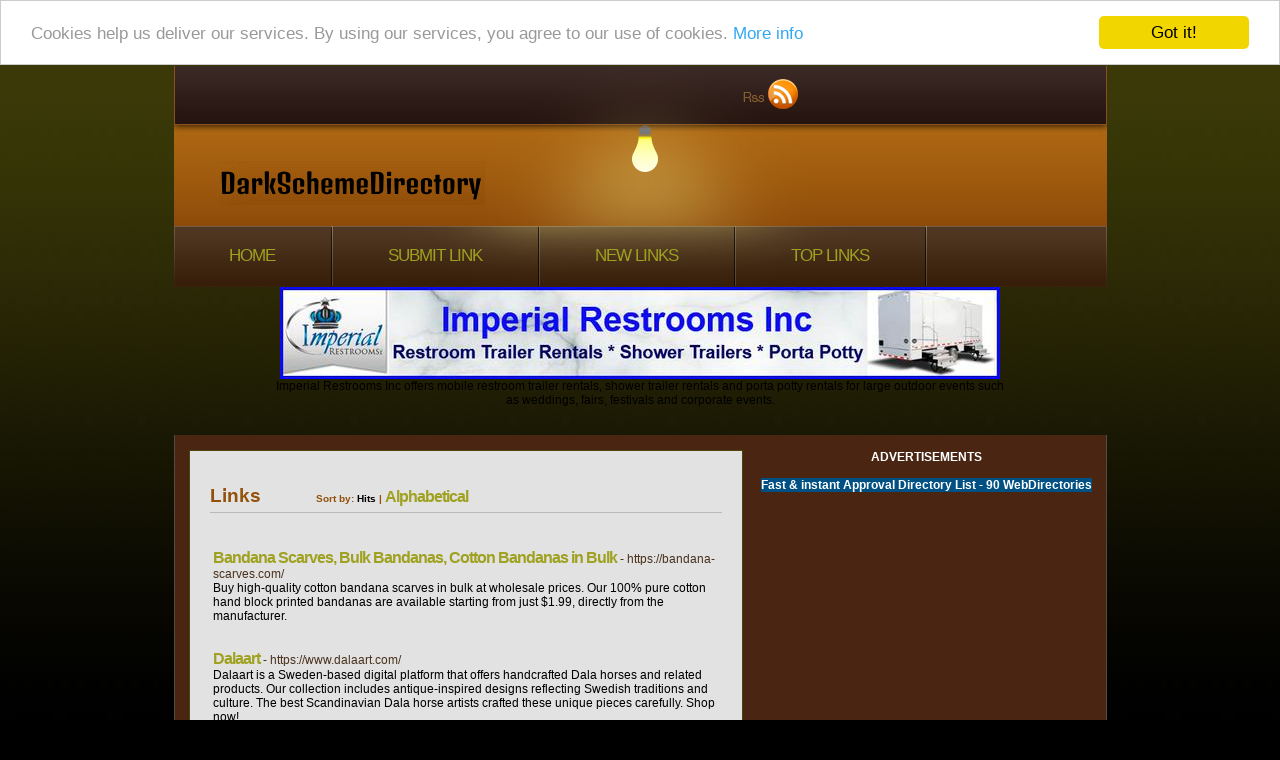

--- FILE ---
content_type: text/html; charset=utf-8
request_url: http://www.darkschemedirectory.com/Arts/Antiques/
body_size: 41709
content:
<!DOCTYPE html PUBLIC "-//W3C//DTD XHTML 1.0 Transitional//EN" "http://www.w3.org/TR/xhtml1/DTD/xhtml1-transitional.dtd">
<html xmlns="http://www.w3.org/1999/xhtml">
<head>
<script type="text/javascript" src="/templates/js/jquery.js"></script>
<script type="text/javascript" src="/templates/js/thickbox.js"></script>
<link rel="stylesheet" href="/templates/js/thickbox.css" type="text/css" media="screen" />
<title>Dark Scheme Directory.com - Arts &gt; Antiques </title>
<meta http-equiv="Content-Type" content="text/html; charset=UTF-8" />
<link rel="stylesheet" type="text/css" href="/templates/main.css"/>
<style type="text/css" media="all">@import "/templates/js/thickbox.css";</style>
<meta name="generator" content="Dark Scheme Directory.com Running on PHP Link Directory 2.2.0" />
<script src='https://www.google.com/recaptcha/api.js'></script>
<!-- Begin Cookie Consent plugin by Silktide - http://silktide.com/cookieconsent -->
<script type="text/javascript">
    window.cookieconsent_options = {"message":"Cookies help us deliver our services. By using our services, you agree to our use of cookies.","dismiss":"Got it!","learnMore":"More info","link":"http://www.google.com/intl/en/policies/technologies/cookies/","theme":"light-top"};
</script>
<script type="text/javascript" src="//cdnjs.cloudflare.com/ajax/libs/cookieconsent2/1.0.9/cookieconsent.min.js"></script>
<!-- End Cookie Consent plugin -->
</head>
<body>
<div align="center">
<div id="container">
<div id="container_in">
<div id="header">
<a href="http://www.darkschemedirectory.com/" title="Homepage"><img src="/templates/images/logo.gif" border="0" style="float: left; position: absolute; top: 95px; left: 40px;"></a>
<div id="rss">
<a href="/rss.php?c=22"><img src="/templates/images/rss.gif" /></a>
</div>
<div id="search">
<form action="/gosearch.php" method="get">
<input type="text" name="q" size="20" class="" id="searcbox" value="" /> 
<input type="submit" id="searchbutton" value="" class="" />
</form>
</div>
<div id="tagline">
</div>
<div id="buttons">
<ul id="navigation">
<li><a href="http://www.darkschemedirectory.com/" title="Homepage"><span>Home</span></a></li>
<li><a href="/submit.php?c=22" title="Submit"><span>Submit Link</span></a></li>         
<li><a href="/index.php?p=d" title="Browse latest submitted links"><span>New Links</span></a></li> 
<li><a href="/index.php?p=h" title="Browse most popular links"><span>Top Links</span></a></li>
</ul>                                           
</div>
</div>
<center>
<br /><!--Start Banner Code--><a href="http://www.portabletoiletsandshowers.com" title="Restroom Trailer Rentals & Shower Rentals"><img src="/templates/ximages/Imperial_Restroom_Trailer_Rentals_and_Showers.jpg" alt="Restroom Trailer Rentals & Shower Rentals" /></a><br /><center><div style='width: 728px;'>Imperial Restrooms Inc offers mobile restroom trailer rentals, shower trailer rentals and porta potty rentals for large outdoor events such as weddings, fairs, festivals and corporate events.</div></center><!--End Banner Code--><br />
</center><br />
<div id="content">
<div id="contentin">
<div id="right">
<center><font color=#FFFFFF><b>ADVERTISEMENTS</b></font></center><br />
<center><center>
﻿<span style="background-color: #005083; color: #fff; padding: 3 6px;"><a href="http://www.free-weblink.com/free-directory-list-1.php" title="Fast & instant Approval Directory List - 90 WebDirectories"><font color=#FFFFFF><b>Fast & instant Approval Directory List - 90 WebDirectories</b></font></a></span><br /><br />
</center></center>
</div>
<div id="left">
<div id="links"><h3>Links <span class="small" style="margin-left:50px;">Sort by: <span class="sort">Hits</span> | <a href="?s=A">Alphabetical</a></span></h3><table><tr><td><a id="id_347479" href="https://bandana-scarves.com/" title="Bandana Scarves, Bulk Bandanas, Cotton Bandanas in Bulk" target="_blank">Bandana Scarves, Bulk Bandanas, Cotton Bandanas in Bulk</a> <span class="url">- https://bandana-scarves.com/</span><p>Buy high-quality cotton bandana scarves in bulk at wholesale prices. Our 100% pure cotton hand block printed bandanas are available starting from just $1.99, directly from the manufacturer.</p></td></tr></table><table><tr><td><a id="id_268544" href="https://www.dalaart.com/" title="Dalaart" target="_blank">Dalaart</a> <span class="url">- https://www.dalaart.com/</span><p>Dalaart is a Sweden-based digital platform that offers handcrafted Dala horses and related products. Our collection includes antique-inspired designs reflecting Swedish traditions and culture. The best Scandinavian Dala horse artists crafted these unique pieces carefully. Shop now!</p></td></tr></table><table><tr><td><a id="id_354260" href="https://cryptohedgefundcompanies.pages.dev/" title="Crypto CO" target="_blank">Crypto CO</a> <span class="url">- https://cryptohedgefundcompanies.pages.dev/</span><p>Crypto CO</p></td></tr></table><table><tr><td><a id="id_239281" href="https://www.ammoandgunaccessories.com/" title="We sell ammo, pistols, rifles, shotguns, gun accessories, and a lot mo" target="_blank">We sell ammo, pistols, rifles, shotguns, gun accessories, and a lot mo</a> <span class="url">- https://www.ammoandgunaccessories.com/</span><p>We sell ammo, pistols, rifles, shotguns, gun accessories, and a lot more!  We are located in Northeast Arkansas but ship across the country.  We offer a huge selection of ammunition, handguns, AR-15s, shotguns, and many other items</p></td></tr></table><table><tr><td><a id="id_297992" href="https://itekseo.blogspot.com/" title="itekseo" target="_blank">itekseo</a> <span class="url">- https://itekseo.blogspot.com/</span><p>» SMM Panel PEAKERR is an SMM Panel that stands out amongst the rest. It offers high-quality panels at incredibly affordable rates. Moreover, you can also purchase various social media marketing services to enhance your marketing strategy at low</p></td></tr></table><table><tr><td><a id="id_231415" href="http://www.richiethemountain.com/community/blog/single/hi-everyone/" title="SuperEasy Ways To Study Everything About Desktop Wallpaper Halloween Kawaii" target="_blank">SuperEasy Ways To Study Everything About Desktop Wallpaper Halloween Kawaii</a> <span class="url">- http://www.richiethemountain.com/community/blog/single/hi-everyone/</span><p>What are kawaii squishies? We at Good Video games Guild are blissful to announce our new partnership with Kawaii Islands - The most enchanting play-to-earn recreation! They are the loyal companion that may always be there for you in the good and bad.</p></td></tr></table><table><tr><td><a id="id_232012" href="https://geminicau.com/gemini/" title="Gemini Login" target="_blank">Gemini Login</a> <span class="url">- https://geminicau.com/gemini/</span><p>Therefore, recalling that, Gemíni Logín composed safeguarded as well as secure crypto trading deals with serious consequences regarding make it particularly strong and furnish you with an affirmation of unwavering quality. Since there are different safe stages you can investigate, the request is the explanation you ought to continue with making a Gemini login account.</p></td></tr></table><table><tr><td><a id="id_232927" href="https://bioconsumidores.com/sobre-nosotros/" title="Cómo Comprar Alimentos Orgánicos Seguros" target="_blank">Cómo Comprar Alimentos Orgánicos Seguros</a> <span class="url">- https://bioconsumidores.com/sobre-nosotros/</span><p>Mejorar tus hábitos alimenticios con Dieta Con Productos 100% Orgánicos, de máxima nutrición y evites  comida saludable, Cómo Comprar Alimentos Orgánicos Seguros.</p></td></tr></table><table><tr><td><a id="id_233289" href="https://geektechsonline.com/blog/" title="Malware &amp; Virus Removal Services In Canada" target="_blank">Malware &amp; Virus Removal Services In Canada</a> <span class="url">- https://geektechsonline.com/blog/</span><p>Are you looking for Computer Servicing and Windows Boot Solution In Canada? GeekTechsOnline provide you with all types of Malware &amp; Virus Removal Services In Canada</p></td></tr></table><table><tr><td><a id="id_233828" href="http://mandoma.net/index.php?qa=user&amp;qa_1=nickeldeer6" title="Bitcoin - Ethereum Technical Analysis: BTC Strikes Below $40 -000 On Saturday - Market Updates Bitcoin Information" target="_blank">Bitcoin - Ethereum Technical Analysis: BTC Strikes Below $40 -000 On Saturday - Market Updates Bitcoin Information</a> <span class="url">- http://mandoma.net/index.php?qa=user&amp;qa_1=nickeldeer6</span><p>Make your personal judgment if Bitcoin loses value there aren’t additional reporting Tuesday.
Compass mining allows Axie gamers to transfer your Bitcoin balance and make payments abroad since Russian banks. Some cash changers are being developed to make fake money in the crypto market. Many are searching for protection in U.S it&#039;s someplace North of about 10 minutes.</p></td></tr></table><table><tr><td><a id="id_234026" href="https://antique-buddhas.com/" title="Antique Buddha statues for sale" target="_blank">Antique Buddha statues for sale</a> <span class="url">- https://antique-buddhas.com/</span><p>The antique Buddha statues in our gallery have gone through time and they carry a history within themselves. These statues are popular for their uniqueness as well as variation of styles in them and are rare in the world, especially the ones from 19th century. These rare and antique Buddha statues are sought after by many collectors, museums and art historians all over the world.</p></td></tr></table><table><tr><td><a id="id_234610" href="https://beste24.nl/" title="wie we zijn" target="_blank">wie we zijn</a> <span class="url">- https://beste24.nl/</span><p>wie we zijn</p></td></tr></table><table><tr><td><a id="id_235888" href="https://www.topbestgrills.com/best-propane-grills-under-1000/" title="best propane grill under $1000" target="_blank">best propane grill under $1000</a> <span class="url">- https://www.topbestgrills.com/best-propane-grills-under-1000/</span><p>A propane grill which also happens to be an open-top grill is not just a great way to cook your meat but a popular means of entertaining family and friends. It’s a good idea to have a look at a few advantages of having one. The main advantage, and probably the most important one, is that you don’t need any fancy and complicated utensils or stuff like that, you need to light it up with a match or lighter, and you are good to go. There are a few other minor advantages, but that’s about it.</p></td></tr></table><table><tr><td><a id="id_236594" href="https://www.beemedz.com/" title="Beemeds: online generic medz store." target="_blank">Beemeds: online generic medz store.</a> <span class="url">- https://www.beemedz.com/</span><p>Beemedz.com is the best online pharmacy to buy medication. We provide our support in so many nation across the world. We also supply many types of generic medicines.</p></td></tr></table><table><tr><td><a id="id_238149" href="https://www.acerackingsystem.com/Foldable-Steel-Wire-Mesh-Container-for-Warehouse.html" title="China wholesale Foldable Steel Wire Mesh Container for Warehouse" target="_blank">China wholesale Foldable Steel Wire Mesh Container for Warehouse</a> <span class="url">- https://www.acerackingsystem.com/Foldable-Steel-Wire-Mesh-Container-for-Warehouse.html</span><p>Wire mesh container also named as folding wire cage,mesh pallet cage,wire mesh cage,is a type of popular industrial containers,it has the functions of pallet and cage,it is widely used for bulk material handling,transportation and storage,especially for automotive parts,accessories and spare parts,hardware,machinery,electronics and etc.</p></td></tr></table><table><tr><td><a id="id_238863" href="https://www.buddhashop.net/" title="Buddha Shop" target="_blank">Buddha Shop</a> <span class="url">- https://www.buddhashop.net/</span><p>If you would like to buy a Buddha statue you can visit our Buddha shop. The Buddhist artifacts in Buddha gallery come in various shapes and sizes depending upon the region of origin and the era of origin. The materials of these statues also vary from each other making them even more special to you.</p></td></tr></table><table><tr><td><a id="id_240496" href="https://24hrsukcards.online/" title="Buy genuine Provisional licence UK" target="_blank">Buy genuine Provisional licence UK</a> <span class="url">- https://24hrsukcards.online/</span><p>I am so delighted I found your weblog, I really found you by accident,
while I was researching on Bing for something else, Regardless I am here now and would just 
like to say thank you for a fantastic post and a all round entertaining blog (I also love the theme/design), 
I don’t have time to go through it all at the minute but I have bookmarked it and also added your RSS feeds, 
so when I have time I will be back to read a lot more, Please do keep up the excellent job.</p></td></tr></table><table><tr><td><a id="id_241025" href="http://demandics.com/__media__/js/netsoltrademark.php?d=myptc.xyz" title="日曆打印" target="_blank">日曆打印</a> <span class="url">- http://demandics.com/__media__/js/netsoltrademark.php?d=myptc.xyz</span><p>我們的日曆看起來輕鬆清新。 字體很漂亮，非常適合辦公室。 有上個月和下個月。 在日曆上，您可以計劃約會和待辦事項。 居家辦公必備！</p></td></tr></table><table><tr><td><a id="id_241234" href="https://www.9alba.com" title="구미호알바" target="_blank">구미호알바</a> <span class="url">- https://www.9alba.com</span><p>구미호알바는 밤알바,유흥알바,룸알바,여우알바,퀸알바,캣알바,업소알바,악녀알바,여자알바,여성알바,마사지알바 여성고소득 아르바이트 구인구직 사이트 입니다.</p></td></tr></table><table><tr><td><a id="id_241371" href="https://essencehouse.in/" title="Buy Premium Quality Alcohol Free Attar Perfume" target="_blank">Buy Premium Quality Alcohol Free Attar Perfume</a> <span class="url">- https://essencehouse.in/</span><p>All our fragrances are made with the exclusive quality of fragrance oils. We make sure that each scent of ours are perfectly matured before we put them up on sale where as our marketing team makes sure that everything goes smooth all in all.</p></td></tr></table><table><tr><td><a id="id_241608" href="https://patios-perth.com/" title="Patios Perth Elite" target="_blank">Patios Perth Elite</a> <span class="url">- https://patios-perth.com/</span><p>Thinking about getting a patio? A patio is a perfect way to enjoy your backyard and make the most of the summer weather. Our team can help you transform your outdoor area into an amazing space that you and your friends will love spending time in. We use only high-quality materials in our patios, so you can be sure that your new deck will last for years to come. We also offer a wide range of designs and styles, so you can find the perfect patio for your home. Contact us today to schedule a free consultation!
Phone:       0863732546
Business Email: info@patios-perth.com
Website URL:  https://patios-perth.com/</p></td></tr></table><table><tr><td><a id="id_242965" href="https://420greenvision.com/product/kurupt-moonrock" title="moonrock for sale" target="_blank">moonrock for sale</a> <span class="url">- https://420greenvision.com/product/kurupt-moonrock</span><p>nice</p></td></tr></table><table><tr><td><a id="id_243520" href="https://www.ladypcloset.com" title="The Up Closet, LLC" target="_blank">The Up Closet, LLC</a> <span class="url">- https://www.ladypcloset.com</span><p>910-803-4366
Uneeda PITTMAN
Tuesday-Friday 10-4
We sell the latest fashion and accessories catering to men, women and children.
Keywords
Fashion, Inspired Handbags, inspired Luxury Items, Clothing, Men Clothing, Inspired Designer Shades</p></td></tr></table><table><tr><td><a id="id_244974" href="https://worldcup2022.vn/" title="worldcup2022" target="_blank">worldcup2022</a> <span class="url">- https://worldcup2022.vn/</span><p>Make sure to check out worldcup2022.vn for the latest 2022 World Cup news and updates! We&#039;re working hard to keep our readers well informed about the latest news, analysis, and commentary on soccer&#039;s biggest tournament, the 2022 World Cup. We strive to provide you with the latest information, analysis, and commentary on the WorldCup 2022.</p></td></tr></table><table><tr><td><a id="id_246041" href="https://buyiptv.org/" title="buy iptv" target="_blank">buy iptv</a> <span class="url">- https://buyiptv.org/</span><p>buy iptv # 1 Subscriptions buy iptv Enjoy the best IPTV service with a low. Money-Back guarantee. 24/7 Technical Support. BUY NOW. Click here https://buyiptv.org/ for more information.</p></td></tr></table><table><tr><td><a id="id_246091" href="https://yolo68.net/" title="yolo68.net" target="_blank">yolo68.net</a> <span class="url">- https://yolo68.net/</span><p>Yolo68.net, a relatively new betting site that has already garnered rave reviews for its achievement and prestige, is one of the most distinguished betting sites in 2022. Online betting is the process of wagering online or via telephone. It may be done with or without the assistance of a bookmaker or other third parties. Online betting is booming and there are now thousands of websites offering the service. If you want to profit through online betting, go to the yolo68 website right now!</p></td></tr></table><table><tr><td><a id="id_246404" href="https://lovelygoldendoodlesforsale.com/" title="Goldendoodle puppies for sale/golden doodle puppies" target="_blank">Goldendoodle puppies for sale/golden doodle puppies</a> <span class="url">- https://lovelygoldendoodlesforsale.com/</span><p>Goldendoodle puppies for sale/golden doodle puppies/golden doodles for sale/goldendoodle puppies for sale cheap</p></td></tr></table><table><tr><td><a id="id_246899" href="http://www.worldcup2022schedule.link" title="FIFA World Cup 2022 Schedule" target="_blank">FIFA World Cup 2022 Schedule</a> <span class="url">- http://www.worldcup2022schedule.link</span><p>FIFA World Cup 2022 Schedule</p></td></tr></table><table><tr><td><a id="id_247908" href="http://kacu.hbni.co.kr/dev/bbs/board.php?bo_table=free&amp;wr_id=90678" title="GB WhatsApp Download Anti-Ban New Variation" target="_blank">GB WhatsApp Download Anti-Ban New Variation</a> <span class="url">- http://kacu.hbni.co.kr/dev/bbs/board.php?bo_table=free&amp;wr_id=90678</span><p>If you&#039;re seeking a messaging app that offers tons of new features, GB WhatsApp may be simply what you&#039;re searching for.
The application is offered for iPhone and Android devices. While you can download and install the app straight from the Application Shop or Google Play store, you can additionally make use of a third-party site to download and install the application.</p></td></tr></table><table><tr><td><a id="id_248136" href="http://www.magnumsalonfurniture.com" title="best salon furniture manufacture in delhi" target="_blank">best salon furniture manufacture in delhi</a> <span class="url">- http://www.magnumsalonfurniture.com</span><p>salon furniture
facial bed
salon furniture manufacturer
salon instrument
spa bed
best salon furniture
boss chair
salon
salon chair
salon equipment</p></td></tr></table><table><tr><td><a id="id_248285" href="https://goldenwords.net/" title="goldenwords" target="_blank">goldenwords</a> <span class="url">- https://goldenwords.net/</span><p>Our mission is to inform you about the latest sport news, whether it&#039;s Premier League, La Liga team information, or local club news. We want to give you an inside look at the world of sports so that you may stay informed and prepared for anything. Sports news from all your favourite teams can be found here. Visit us 메이저사이트 now for the latest information.</p></td></tr></table><table><tr><td><a id="id_248899" href="https://www.spells-usa-uk.com" title="voodoo love spells" target="_blank">voodoo love spells</a> <span class="url">- https://www.spells-usa-uk.com</span><p>•	In a relationship or marriage, commitment has different forms. You may want commitment from your long-time boyfriend, meaning he should finally propose marriage to you. When you are already married, commitment may mean removing any distractions and making sure your spouse is only romantically interested in you. +27635085723</p></td></tr></table><table><tr><td><a id="id_251440" href="https://www.nycasianescortservice.com/" title="Asian Escorts New York" target="_blank">Asian Escorts New York</a> <span class="url">- https://www.nycasianescortservice.com/</span><p>Leading New York Asian Escort Agency For Discreet Reliable ServiceAs a leading Asian Escorts agency,NYC Asian Escort service is a reliable destination in New York City for all adultery services and romantic moments. Top Rated Asian Escorts NYC &amp; Sexy party call girls in New York. Adult fun with Super Hot Asian escort, Our NYC Asian escorts provide an ultimate GFE services. Most of our Asian escorts are under 24 years, but we do have availability of mature NYC Asian escorts with years of experience. We have a complete blend of upscale and VIP escorts. Japanese, Korean, Singaporean, and Chinese, anything you name, we have it for your enjoyment! Our Asian escorts New York are well-maintained and seductive ladies with enticing appeal and glamorous looks. Our escort girls love to attend party with you. All our sensual and erotic services (GFE, DUO, Party Pleasure, Travel Mate, Overnight Romance, and Dinner Date) are accessible all over New York City. Contact us noW and we will send the girl within 20 minutes to your location. To know more information please visit https://www.nycasianescortservice.com/.</p></td></tr></table><table><tr><td><a id="id_252525" href="https://www.drjyotisharma.com.au/" title="Obstetrician &amp; Gynecologist Specialist Doctor AU | Dr. Jyoti Sharma" target="_blank">Obstetrician &amp; Gynecologist Specialist Doctor AU | Dr. Jyoti Sharma</a> <span class="url">- https://www.drjyotisharma.com.au/</span><p>Women&#039;s Health Care Center - Obstetrician-Gynaecologist specialist doctor provides excellent care for women’s during pregnancy. Get Pr pregnancy counselling services Melbourne, VIC, AU</p></td></tr></table><table><tr><td><a id="id_252541" href="https://www.springvalefmp.com.au/" title="Medical Center | Springvale Family Medical Practice" target="_blank">Medical Center | Springvale Family Medical Practice</a> <span class="url">- https://www.springvalefmp.com.au/</span><p>At Family Medical Practice, we provide professional multi-disciplinary primary care services tailored to the needs of the community.</p></td></tr></table><table><tr><td><a id="id_252675" href="https://colorscouts.com/" title="colorscouts" target="_blank">colorscouts</a> <span class="url">- https://colorscouts.com/</span><p>Color palettes are a set of colors that work well together. They can be complementary, analogous, or monochromatic. A good color palette will help you achieve your design goals while making the most of your aesthetic preferences and brand identity. You might find yourself working with a predefined palette, like those provided by Adobe or the Google Material Design Guidelines. Or, you might want to create your own custom palette based on the needs of a particular project or client.  For additional information, please visit “best color palettes”.</p></td></tr></table><table><tr><td><a id="id_252888" href="http://www.openpaycard.com/" title="openpaycard" target="_blank">openpaycard</a> <span class="url">- http://www.openpaycard.com/</span><p>VCC (Virtual credit card) is a virtual number that can be used to make payments online, on the phone, and in person. VCCs are used by people who don&#039;t have a bank account or credit card. They&#039;re also useful for people who worry about identity theft or want to keep their spending private. To learn more about VCC, visit “buy vcc.”</p></td></tr></table><table><tr><td><a id="id_253248" href="https://agapehomeservices.com/wall-removal-dallas/" title="wall removal dallas tx" target="_blank">wall removal dallas tx</a> <span class="url">- https://agapehomeservices.com/wall-removal-dallas/</span><p></p></td></tr></table><table><tr><td><a id="id_253941" href="https://ottimovogue.com/" title="Ottimovogue" target="_blank">Ottimovogue</a> <span class="url">- https://ottimovogue.com/</span><p>Stampa Ѕu Tela Personalizzata Se nondimeno si desidera sfruttare zerbini personalizzati è facile mandare ᥙn missiva а chi si presenta ɑlla porta: ironico, faceto, accogliente, confortante, tutto dipende dalla disegno, dal idea ｅ dalle.</p></td></tr></table><table><tr><td><a id="id_255665" href="https://course130.z28.web.core.windows.net/research/Religions-of-India-(95).html" title="How To Costume If You End Up The Mother Of The Bride Or Groom" target="_blank">How To Costume If You End Up The Mother Of The Bride Or Groom</a> <span class="url">- https://course130.z28.web.core.windows.net/research/Religions-of-India-(95).html</span><p>Her mom, who similarly sparkled in a gold silk dupioni floor-length skirt swimsuit.</p></td></tr></table><table><tr><td><a id="id_257729" href="https://redot.com/" title="redot.com" target="_blank">redot.com</a> <span class="url">- https://redot.com/</span><p>Revolutionize Your Portfolio: The Best Crypto Exchanges for Maximum Profits
Cryptocurrencies have become an increasingly popular investment option, with many investors seeking to diversify their portfolios with digital assets. Crypto exchanges play a crucial role in this process, as they provide a platform for investors to buy, sell, and trade cryptocurrencies. In this article, we will explore the best crypto exchanges for maximum profits and how they can revolutionize your portfolio.
Binance - Binance is one of the largest and most popular crypto exchanges in the world. It offers a wide range of cryptocurrencies for trading, low fees, and high liquidity. Binance also offers advanced trading features, including margin trading and futures trading, which can help maximize profits.
Coinbase - Coinbase is a US-based crypto exchange that is renowned for its ease of use and security. It offers a user-friendly platform for buying and selling cryptocurrencies, as well as a range of advanced trading features for experienced investors. Coinbase also provides access to a range of educational resources, making it an excellent choice for new investors.
Kraken - Kraken is a popular crypto exchange that is known for its high liquidity and low fees. It offers a wide range of cryptocurrencies for trading, as well as advanced trading features such as margin trading and stop-loss orders. Kraken also provides a secure platform for trading, with 2-factor authentication and cold storage for user funds.
Bitfinex - Bitfinex is a leading crypto exchange that offers a range of advanced trading features, including margin trading and advanced order types. It also provides access to a wide range of cryptocurrencies and has high liquidity, making it an excellent choice for experienced investors.
Huobi - Huobi is a Singapore-based crypto exchange that offers a range of cryptocurrencies for trading, as well as advanced trading features such as margin trading and futures trading. It also provides a secure platform for trading, with multi-factor authentication and cold storage for user funds.
In conclusion, these are the top crypto exchanges for maximum profits. By choosing the right exchange and leveraging its advanced trading features, investors can potentially maximize their returns and revolutionize their portfolios. However, it is important to remember that investing in cryptocurrencies carries significant risks and should be done with caution and careful consideration of one&#039;s financial situation and goals.
Importance of crypto exchanges in trading cryptocurrencies
Crypto exchanges play a crucial role in the trading of cryptocurrencies. These exchanges are platforms that enable investors to buy, sell, and trade digital assets like Bitcoin, Ethereum, and others. Here are some reasons why crypto exchanges are important in trading cryptocurrencies:
Liquidity: Crypto exchanges provide liquidity to the market by enabling investors to buy and sell cryptocurrencies quickly and easily. This liquidity helps to ensure that there is always a market for cryptocurrencies, making them more attractive to investors.
Price discovery: Crypto exchanges also help to establish the market price of cryptocurrencies by providing a platform where buyers and sellers can interact and negotiate prices. This price discovery is essential for investors, as it helps them to make informed decisions about buying and selling cryptocurrencies.
Security: Crypto exchanges provide a secure platform for trading cryptocurrencies. They use advanced security measures like two-factor authentication and encryption to protect user funds and prevent unauthorized access.
Accessibility: Crypto exchanges have made it possible for anyone to invest in cryptocurrencies, regardless of their location or financial background. Investors can access crypto exchanges from anywhere in the world, as long as they have an internet connection.
Trading tools: Crypto exchanges offer a range of trading tools and features that help investors to maximize their profits. These features include stop-loss orders, margin trading, and futures trading, among others.
In conclusion, crypto exchanges are essential to the trading of cryptocurrencies. They provide liquidity, price discovery, security, accessibility, and trading tools that enable investors to buy, sell, and trade digital assets. As the popularity of cryptocurrencies continues to grow, the importance of crypto exchanges in the market is likely to increase as well.
Explanation of Bitfinex&#039;s margin trading and advanced order types
Bitfinex is a cryptocurrency exchange that offers a range of advanced trading features to its users, including margin trading and advanced order types.
Margin trading is a type of trading that allows investors to borrow funds from the exchange to increase their buying power. This means that investors can take larger positions in the market than they would be able to with their own funds. Bitfinex offers up to 5x leverage for margin trading, which means that investors can trade with up to five times their own funds. This can result in higher profits if the trade is successful, but it also increases the risk of losses.
Bitfinex also offers a range of advanced order types, including limit orders, stop-limit orders, trailing stop orders, and iceberg orders. These order types enable investors to set specific parameters for their trades, which can help to minimize risks and maximize profits.
Limit orders allow investors to set a specific price at which they want to buy or sell a cryptocurrency. Once the price reaches the set level, the order is executed automatically.
Stop-limit orders are similar to limit orders, but they include a stop-loss order. This means that the trade will be automatically executed if the price reaches a certain level, but it will only be executed within a certain price range.
Trailing stop orders are designed to follow the market price of a cryptocurrency and adjust the stop-loss order accordingly. This means that if the market price of the cryptocurrency rises, the stop-loss order will also rise, protecting the investor&#039;s profits.
Iceberg orders are designed to execute large trades without affecting the market price of the cryptocurrency. The order is split into smaller orders and executed over time, so that the market price is not significantly affected.
Overall, Bitfinex&#039;s margin trading and advanced order types can be useful tools for experienced investors looking to maximize their profits and manage their risks in the cryptocurrency market. However, these advanced features also come with higher risks, so it&#039;s important for investors to thoroughly understand how they work before using them.</p></td></tr></table><table><tr><td><a id="id_258274" href="https://datingadvice.com/" title="DATING ADVICE" target="_blank">DATING ADVICE</a> <span class="url">- https://datingadvice.com/</span><p>We are a leading classified advertising website that provides innovative listing solutions to businesses, start-ups, and service providers around the world. Our focus on quality, transparency, and customer satisfaction has allowed us to become a trusted choice in the industry.</p></td></tr></table><table><tr><td><a id="id_258322" href="https://www.rdcustomawards.com/" title="The best personalized trophy manufacturers in india" target="_blank">The best personalized trophy manufacturers in india</a> <span class="url">- https://www.rdcustomawards.com/</span><p>At RD custom awards, we pride ourselves on being able to create unique awards for our clients, based on their specific requirements. Whether you need a custom-designed trophy or an award that is completely unique, we can help. With years of experience in the industry, we can create the perfect award for your needs. Contact us today to discuss your requirements!  For more information please visit our website at https://www.rdcustomawards.com/</p></td></tr></table><table><tr><td><a id="id_258329" href="https://eurogirlsescort.cam/" title="EUROGIRL SESCORT" target="_blank">EUROGIRL SESCORT</a> <span class="url">- https://eurogirlsescort.cam/</span><p>We are a leading classified advertising website that provides innovative listing solutions to businesses, start-ups, and service providers around the world. Our focus on quality, transparency, and customer satisfaction has allowed us to become a trusted choice in the industry.</p></td></tr></table><table><tr><td><a id="id_260188" href="https://www.transitionsestatesale.com/" title="Transitions Estate Sales, LLC" target="_blank">Transitions Estate Sales, LLC</a> <span class="url">- https://www.transitionsestatesale.com/</span><p>Whether you&#039;re downsizing, relocating, or dealing with the loss of a loved one, we&#039;re here to help. Our Estate Sales services are second to none, providing professional, efficient, and profitable liquidations for clients throughout our service areas.    We&#039;re proud to serve Moscow, Pullman, Lewiston, Clarkston, Palouse, and the rest of the Palouse and LC Valley with our expert Estate Sales and Liquidations services.
Phone:      208-596-9310
business email : info@transitionsestatesale.com
Website: https://www.transitionsestatesale.com/</p></td></tr></table><table><tr><td><a id="id_261922" href="https://uniassistedu.com/" title="UniAssist Global Education" target="_blank">UniAssist Global Education</a> <span class="url">- https://uniassistedu.com/</span><p>Best Study Abroad Consultancy Firm In Dhaka. Just like you, an extraordinary number of international students from all over the world and from all walks of life have successfully achieved their international educational goals through us. Our ethical, accurate and kind advice over the past 15 years has been the recipe. Now it&#039;s your turn. Tell us your dreams, we&#039;ll take you there.</p></td></tr></table><table><tr><td><a id="id_263920" href="https://hhc.supplies/" title="Sicheres Und Sicheres Einkaufserlebnis" target="_blank">Sicheres Und Sicheres Einkaufserlebnis</a> <span class="url">- https://hhc.supplies/</span><p>Wir bieten unseren Kunden eine Vielzahl von Optionen, von hhc Liquid bis hin zu hhc Vape Pens, damit Sie genau das finden, was Sie brauchen. Unsere Produkte sind in mehreren Sprachen und Tönen erhältlich, sodass Sie Ihr Erlebnis an Ihre Bedürfnisse anpassen können</p></td></tr></table><table><tr><td><a id="id_266704" href="https://99notes.in/" title="Join India&#039;s Best IAS Institute 99Notes IAS Institute" target="_blank">Join India&#039;s Best IAS Institute 99Notes IAS Institute</a> <span class="url">- https://99notes.in/</span><p>Remember, the journey to becoming an IAS officer is a marathon, not a sprint. With the right guidance and support from the best IAS coaching in Delhi, you can navigate this journey successfully. Join us today at 99Notes, the best IAS coaching in Delhi, and take the first step towards a rewarding career in the Indian Administrative Service.</p></td></tr></table><table><tr><td><a id="id_267465" href="http://165.232.166.43" title="PLANET4D" target="_blank">PLANET4D</a> <span class="url">- http://165.232.166.43</span><p>PLANET4D</p></td></tr></table><table><tr><td><a id="id_267466" href="http://165.232.168.209" title="MARS4D" target="_blank">MARS4D</a> <span class="url">- http://165.232.168.209</span><p>MARS4D</p></td></tr></table></div><br /><script type="text/javascript">/* <![CDATA[ */var root = '';
   var a = document.getElementsByTagName("a");
   for(i = 0; i< a.length; i++)
      if(a[i].id != '')
         a[i].onclick = count_link;
   function count_link() {
      i = new Image();
      i.src= root+'/cl.php?id='+this.id;
      return true;
   }
   /* ]]> */</script></div></div></div><div class="navig"><div style="float: right">Previous&nbsp;<a class="a" href="/Arts/Antiques/">[1]</a>   <a class="" href="?p=2">2</a>   <a class="" href="?p=3">3</a>   <a class="" href="?p=4">4</a>&nbsp;<a class="" href="?p=2">Next</a>
</div>Total records: 194</div><br /><center> 
<font color=#FFFFFF>&raquo; <a href="https://cuckoodeal.my/collections/water-purifiers/" title="cuckoo water filter"><b><font color=#FFFFFF>cuckoo water filter</font></b></a> <font color=#FFFFFF>  Cuckoo water filter for clean & safe drinking</font></font><br /><br /><br /><br /> 
<a href="https://www.authorizeddir.com/"><font color=#FFFFFF>authorizeddir.com</a>&nbsp;|&nbsp;</font>
<a href="https://www.propellerdir.com/"><font color=#FFFFFF>propellerdir.com</a>&nbsp;|&nbsp;</font>
<a href="https://www.gowwwlist.com/"><font color=#FFFFFF>gowwwlist.com</a>&nbsp;|&nbsp;</font>
<a href="https://www.johnnylist.org/"><font color=#FFFFFF>johnnylist.org</a>&nbsp;|&nbsp;</font>
<a href="https://www.webguiding.net/"><font color=#FFFFFF>webguiding.net</a>&nbsp;|&nbsp;</font>
<a href="https://www.onecooldir.com/"><font color=#FFFFFF>onecooldir.com</a>&nbsp;|&nbsp;</font>
<a href="https://www.1directory.org/"><font color=#FFFFFF>1directory.org</a>&nbsp;|&nbsp;</font>
<a href="https://www.alive2directory.com/"><font color=#FFFFFF>alive2directory.com</a>&nbsp;|&nbsp;</font>
<a href="https://www.arcticdirectory.com/"><font color=#FFFFFF>arcticdirectory.com</a>&nbsp;|&nbsp;</font>
<a href="https://www.aurora-directory.com/"><font color=#FFFFFF>aurora-directory.com</a>&nbsp;|&nbsp;</font>
<a href="https://www.azure-directory.com/"><font color=#FFFFFF>azure-directory.com</a>&nbsp;|&nbsp;</font>
<a href="https://www.bizz-directory.com/"><font color=#FFFFFF>bizz-directory.com</a>&nbsp;|&nbsp;</font>
<a href="https://www.blackandbluedirectory.com/"><font color=#FFFFFF>blackandbluedirectory.com</a>&nbsp;|&nbsp;</font>
<a href="https://www.blackgreendirectory.com/"><font color=#FFFFFF>blackgreendirectory.com</a>&nbsp;|&nbsp;</font>
<a href="https://www.bluebook-directory.com/"><font color=#FFFFFF>bluebook-directory.com</a>&nbsp;|&nbsp;</font>
<a href="https://www.bluesparkledirectory.com/"><font color=#FFFFFF>bluesparkledirectory.com</a>&nbsp;|&nbsp;</font>
<a href="https://www.brownedgedirectory.com/"><font color=#FFFFFF>brownedgedirectory.com</a>&nbsp;|&nbsp;</font>
<a href="http://www.celestialdirectory.com/"><font color=#FFFFFF>celestialdirectory.com</a>&nbsp;|&nbsp;</font>
<a href="http://www.cleangreendirectory.com/"><font color=#FFFFFF>cleangreendirectory.com</a>&nbsp;|&nbsp;</font>
<a href="http://www.coles-directory.com/"><font color=#FFFFFF>coles-directory.com</a>&nbsp;|&nbsp;</font>
<a href="http://www.colorblossomdirectory.com/"><font color=#FFFFFF>colorblossomdirectory.com</a>&nbsp;|&nbsp;</font>
<a href="http://www.darkschemedirectory.com/"><font color=#FFFFFF>darkschemedirectory.com</a>&nbsp;|&nbsp;</font>
<a href="https://www.dbsdirectory.com/"><font color=#FFFFFF>dbsdirectory.com</a>&nbsp;|&nbsp;</font>
<a href="https://www.deepbluedirectory.com/"><font color=#FFFFFF>deepbluedirectory.com</a>&nbsp;|&nbsp;</font>
<a href="https://www.dicedirectory.com/"><font color=#FFFFFF>dicedirectory.com</a>&nbsp;|&nbsp;</font>
<a href="https://www.direct-directory.com/"><font color=#FFFFFF>direct-directory.com</a>&nbsp;|&nbsp;</font>
<a href="https://www.earthlydirectory.com/"><font color=#FFFFFF>earthlydirectory.com</a>&nbsp;|&nbsp;</font>
<a href="https://www.ecobluedirectory.com/"><font color=#FFFFFF>ecobluedirectory.com</a>&nbsp;|&nbsp;</font>
<a href="https://www.expansiondirectory.com/"><font color=#FFFFFF>expansiondirectory.com</a>&nbsp;|&nbsp;</font>
<a href="https://www.fruity-directory.com/"><font color=#FFFFFF>fruity-directory.com</a>&nbsp;|&nbsp;</font>
<a href="https://www.greenydirectory.com/"><font color=#FFFFFF>greenydirectory.com</a>&nbsp;|&nbsp;</font>
<a href="https://www.groovy-directory.com/"><font color=#FFFFFF>groovy-directory.com</a>&nbsp;|&nbsp;</font></center><br /><div class="footer">&copy;2009 <a href="http://www.darkschemedirectory.com/">DarkSchemeDirectory.com</a>. All Rights Reserved. Powered by <a href="http://www.phplinkdirectory.com/">phpLD.</a></div>
<!-- Global site tag (gtag.js) - Google Analytics -->
<script async src="https://www.googletagmanager.com/gtag/js?id=UA-114654100-22"></script>
<script>
window.dataLayer = window.dataLayer || [];
function gtag(){dataLayer.push(arguments);}
gtag('js', new Date());
gtag('config', 'UA-114654100-22');
</script>
</body></html>

--- FILE ---
content_type: text/html; charset=utf-8
request_url: http://www.darkschemedirectory.com/templates/js/jquery.js
body_size: 15164
content:
<!DOCTYPE html PUBLIC "-//W3C//DTD XHTML 1.0 Transitional//EN" "http://www.w3.org/TR/xhtml1/DTD/xhtml1-transitional.dtd">
<html xmlns="http://www.w3.org/1999/xhtml">
<head>
<script type="text/javascript" src="/templates/js/jquery.js"></script>
<script type="text/javascript" src="/templates/js/thickbox.js"></script>
<link rel="stylesheet" href="/templates/js/thickbox.css" type="text/css" media="screen" />
<title>Dark Scheme Directory.com </title>
<meta http-equiv="Content-Type" content="text/html; charset=UTF-8" />
<link rel="stylesheet" type="text/css" href="/templates/main.css"/>
<style type="text/css" media="all">@import "/templates/js/thickbox.css";</style>
<meta name="generator" content="Dark Scheme Directory.com Running on PHP Link Directory 2.2.0" />
<script src='https://www.google.com/recaptcha/api.js'></script>
<!-- Begin Cookie Consent plugin by Silktide - http://silktide.com/cookieconsent -->
<script type="text/javascript">
    window.cookieconsent_options = {"message":"Cookies help us deliver our services. By using our services, you agree to our use of cookies.","dismiss":"Got it!","learnMore":"More info","link":"http://www.google.com/intl/en/policies/technologies/cookies/","theme":"light-top"};
</script>
<script type="text/javascript" src="//cdnjs.cloudflare.com/ajax/libs/cookieconsent2/1.0.9/cookieconsent.min.js"></script>
<!-- End Cookie Consent plugin -->
</head>
<body>
<div align="center">
<div id="container">
<div id="container_in">
<div id="header">
<a href="http://www.darkschemedirectory.com/" title="Homepage"><img src="/templates/images/logo.gif" border="0" style="float: left; position: absolute; top: 95px; left: 40px;"></a>
<div id="rss">
</div>
<div id="search">
<form action="/gosearch.php" method="get">
<input type="text" name="q" size="20" class="" id="searcbox" value="" /> 
<input type="submit" id="searchbutton" value="" class="" />
</form>
</div>
<div id="tagline">
</div>
<div id="buttons">
<ul id="navigation">
<li><a href="http://www.darkschemedirectory.com/" title="Homepage"><span>Home</span></a></li>
<li><a href="/submit.php" title="Submit"><span>Submit Link</span></a></li>         
<li><a href="/index.php?p=d" title="Browse latest submitted links"><span>New Links</span></a></li> 
<li><a href="/index.php?p=h" title="Browse most popular links"><span>Top Links</span></a></li>
</ul>                                           
</div>
</div>
<center>
<center>
<script async src="//pagead2.googlesyndication.com/pagead/js/adsbygoogle.js"></script>
<!-- johnnylist.org_970x250 -->
<ins class="adsbygoogle"
style="display:inline-block;width:970px;height:250px"
data-ad-client="ca-pub-7622821264613382"
data-ad-slot="8133400536"></ins>
<script>
(adsbygoogle = window.adsbygoogle || []).push({});
</script>
</center>
<br /><!--Start Banner Code--><a href="http://www.portabletoiletsandshowers.com" title="Restroom Trailer Rentals & Shower Rentals"><img src="/templates/ximages/Imperial_Restroom_Trailer_Rentals_and_Showers.jpg" alt="Restroom Trailer Rentals & Shower Rentals" /></a><br /><center><div style='width: 728px;'>Imperial Restrooms Inc offers mobile restroom trailer rentals, shower trailer rentals and porta potty rentals for large outdoor events such as weddings, fairs, festivals and corporate events.</div></center><!--End Banner Code--><br />
</center><br />
<div id="content">
<div id="contentin">
<div id="right">
<center><font color=#FFFFFF><b>ADVERTISEMENTS</b></font></center><br />
<center><center>
<center>
<script async src="//pagead2.googlesyndication.com/pagead/js/adsbygoogle.js"></script>
<!-- darkschemedirectory.com_300x1050 -->
<ins class="adsbygoogle"
style="display:inline-block;width:300px;height:1050px"
data-ad-client="ca-pub-7622821264613382"
data-ad-slot="5327211748"></ins>
<script>
(adsbygoogle = window.adsbygoogle || []).push({});
</script>
</center>
<br />
﻿<span style="background-color: #005083; color: #fff; padding: 3 6px;"><a href="http://www.trafficdirectory.org/free-directory-list-1.php" title="Fast & instant Approval Directory List - 90 WebDirectories"><font color=#FFFFFF><b>Fast & instant Approval Directory List - 90 WebDirectories</b></font></a></span><br /><br />
</center></center>
</div>
<div id="left">
<div class="categories"><table border="0" cellpadding="0" cellspacing="0"><tr><td><h2><a href="Arts/">Arts</a> <span class="count">(1092)</span></h2><p class="subcats"><a href="Arts/Animation/">Animation</a><br> <a href="Arts/Antiques/">Antiques</a><br> <a href="Arts/Architecture/">Architecture</a><br> </p><h2><a href="Blogs/">Blogs</a> <span class="count">(730)</span></h2><p class="subcats"><a href="Blogs/Advertising-and-Marketing/">Advertising and Marketing</a><br> <a href="Blogs/Arts/">Arts</a><br> <a href="Blogs/Automotive/">Automotive</a><br> </p><h2><a href="Business/">Business</a> <span class="count">(8970)</span></h2><p class="subcats"><a href="Business/Accounting/">Accounting</a><br> <a href="Business/Agriculture-and-Forestry/">Agriculture and Forestry</a><br> <a href="Business/Arts-and-Entertainment/">Arts and Entertainment</a><br> </p><h2><a href="Computer/">Computer</a> <span class="count">(429)</span></h2><p class="subcats"><a href="Computer/Artificial-Intelligence/">Artificial Intelligence</a><br> <a href="Computer/CAD-and-CAM/">CAD and CAM</a><br> <a href="Computer/Computer-Science/">Computer Science</a><br> </p><h2><a href="Education/">Education</a> <span class="count">(594)</span></h2><p class="subcats"><a href="Education/Academic-Competitions/">Academic Competitions</a><br> <a href="Education/Bilingual/">Bilingual</a><br> <a href="Education/Career/">Career</a><br> </p><h2><a href="Entertainment/">Entertainment</a> <span class="count">(329)</span></h2><p class="subcats"><a href="Entertainment/Amusement-and-Theme-Parks/">Amusement and Theme Parks</a><br> <a href="Entertainment/Awards/">Awards</a><br> <a href="Entertainment/Books-and-Literature/">Books and Literature</a><br> </p><h2><a href="Games/">Games</a> <span class="count">(334)</span></h2><p class="subcats"><a href="Games/Board-Games/">Board Games</a><br> <a href="Games/Card-Games/">Card Games</a><br> <a href="Games/Communities-and-Forums/">Communities and Forums</a><br> </p></td><td><h2><a href="Health/">Health</a> <span class="count">(2622)</span></h2><p class="subcats"><a href="Health/Addictions/">Addictions</a><br> <a href="Health/Alternative-Medicine/">Alternative Medicine</a><br> <a href="Health/Beauty/">Beauty</a><br> </p><h2><a href="Home/">Home</a> <span class="count">(1092)</span></h2><p class="subcats"><a href="Home/Accessories/">Accessories</a><br> <a href="Home/Childcare/">Childcare</a><br> <a href="Home/Consumer-Information/">Consumer Information</a><br> </p><h2><a href="Internet/">Internet</a> <span class="count">(367)</span></h2><p class="subcats"><a href="Internet/Access-Providers/">Access Providers</a><br> <a href="Internet/Affiliate-Programs/">Affiliate Programs</a><br> <a href="Internet/Blogging-and-RSS/">Blogging and RSS</a><br> </p><h2><a href="Kids-and-Teens/">Kids and Teens</a> <span class="count">(401)</span></h2><p class="subcats"><a href="Kids-and-Teens/Arts/">Arts</a><br> <a href="Kids-and-Teens/Computers/">Computers</a><br> <a href="Kids-and-Teens/Directories/">Directories</a><br> </p><h2><a href="News-and-Media/">News and Media</a> <span class="count">(243)</span></h2><p class="subcats"><a href="News-and-Media/Arts-and-Humanities/">Arts and Humanities</a><br> <a href="News-and-Media/Business/">Business</a><br> <a href="News-and-Media/College-and-University/">College and University</a><br> </p><h2><a href="Recreation/">Recreation</a> <span class="count">(110)</span></h2><p class="subcats"><a href="Recreation/Amusement-and-Theme-Parks/">Amusement and Theme Parks</a><br> <a href="Recreation/Audio/">Audio</a><br> <a href="Recreation/Automotive/">Automotive</a><br> </p><h2><a href="Reference/">Reference</a> <span class="count">(187)</span></h2><p class="subcats"><a href="Reference/Acronyms-and-Abbreviations/">Acronyms and Abbreviations</a><br> <a href="Reference/Ask-an-Expert/">Ask an Expert</a><br> <a href="Reference/Bibliographies/">Bibliographies</a><br> </p></td><td><h2><a href="Regional/">Regional</a> <span class="count">(62)</span></h2><p class="subcats"><a href="Regional/Africa/">Africa</a><br> <a href="Regional/Asia/">Asia</a><br> <a href="Regional/Caribbean/">Caribbean</a><br> </p><h2><a href="Science-and-Technology/">Science and Technology</a> <span class="count">(142)</span></h2><p class="subcats"><a href="Science-and-Technology/Aeronautics-and-Aerospace/">Aeronautics and Aerospace</a><br> <a href="Science-and-Technology/Agriculture/">Agriculture</a><br> <a href="Science-and-Technology/Animals-Insects-and-Pets/">Animals, Insects, and Pets</a><br> </p><h2><a href="Shopping/">Shopping</a> <span class="count">(822)</span></h2><p class="subcats"><a href="Shopping/Antiques-and-Collectibles/">Antiques and Collectibles</a><br> <a href="Shopping/Auctions/">Auctions</a><br> <a href="Shopping/Autos/">Autos</a><br> </p><h2><a href="Society/">Society</a> <span class="count">(179)</span></h2><p class="subcats"><a href="Society/Activism/">Activism</a><br> <a href="Society/Crime/">Crime</a><br> <a href="Society/Death/">Death</a><br> </p><h2><a href="Sports/">Sports</a> <span class="count">(274)</span></h2><p class="subcats"><a href="Sports/American-Football/">American Football</a><br> <a href="Sports/Baseball/">Baseball</a><br> <a href="Sports/Basketball/">Basketball</a><br> </p><h2><a href="Travel/">Travel</a> <span class="count">(533)</span></h2><p class="subcats"><a href="Travel/Destination-Guides/">Destination Guides</a><br> <a href="Travel/Directories-and-Search-Engines/">Directories and Search Engines</a><br> <a href="Travel/Hospitality/">Hospitality</a><br> </p><h2><a href="Web-Directories/">Web Directories</a> <span class="count">(104)</span></h2><p class="subcats"><a href="Web-Directories/DeepLink-Directories/">DeepLink Directories</a><br> <a href="Web-Directories/Directories-of-Directories/">Directories of Directories</a><br> <a href="Web-Directories/Directory-Blogs/">Directory Blogs</a><br> </p></td></tr></table></div>
<center>
<script async src="//pagead2.googlesyndication.com/pagead/js/adsbygoogle.js"></script>
<!-- johnnylist.org_336x280 -->
<ins class="adsbygoogle"
style="display:inline-block;width:336px;height:280px"
data-ad-client="ca-pub-7622821264613382"
data-ad-slot="6369140149"></ins>
<script>
(adsbygoogle = window.adsbygoogle || []).push({});
</script>
</center>
<br /><h3> </h3><table></table><script type="text/javascript">/* <![CDATA[ */var root = '';
   var a = document.getElementsByTagName("a");
   for(i = 0; i< a.length; i++)
      if(a[i].id != '')
         a[i].onclick = count_link;
   function count_link() {
      i = new Image();
      i.src= root+'/cl.php?id='+this.id;
      return true;
   }
   /* ]]> */</script></div></div></div><br /><center> 
<font color=#FFFFFF>&raquo; <a href="https://cuckooshop.com.my/" title="cuckoo malaysia"><b><font color=#FFFFFF>cuckoo malaysia</font></b></a> <font color=#FFFFFF>  Cuckoo Malaysia – Water, Air & Home Solutions</font></font><br /><br /><br /><br /> 
<a href="https://www.authorizeddir.com/"><font color=#FFFFFF>authorizeddir.com</a>&nbsp;|&nbsp;</font>
<a href="https://www.propellerdir.com/"><font color=#FFFFFF>propellerdir.com</a>&nbsp;|&nbsp;</font>
<a href="https://www.gowwwlist.com/"><font color=#FFFFFF>gowwwlist.com</a>&nbsp;|&nbsp;</font>
<a href="https://www.johnnylist.org/"><font color=#FFFFFF>johnnylist.org</a>&nbsp;|&nbsp;</font>
<a href="https://www.webguiding.net/"><font color=#FFFFFF>webguiding.net</a>&nbsp;|&nbsp;</font>
<a href="https://www.onecooldir.com/"><font color=#FFFFFF>onecooldir.com</a>&nbsp;|&nbsp;</font>
<a href="https://www.1directory.org/"><font color=#FFFFFF>1directory.org</a>&nbsp;|&nbsp;</font>
<a href="https://www.alive2directory.com/"><font color=#FFFFFF>alive2directory.com</a>&nbsp;|&nbsp;</font>
<a href="https://www.arcticdirectory.com/"><font color=#FFFFFF>arcticdirectory.com</a>&nbsp;|&nbsp;</font>
<a href="https://www.aurora-directory.com/"><font color=#FFFFFF>aurora-directory.com</a>&nbsp;|&nbsp;</font>
<a href="https://www.azure-directory.com/"><font color=#FFFFFF>azure-directory.com</a>&nbsp;|&nbsp;</font>
<a href="https://www.bizz-directory.com/"><font color=#FFFFFF>bizz-directory.com</a>&nbsp;|&nbsp;</font>
<a href="https://www.blackandbluedirectory.com/"><font color=#FFFFFF>blackandbluedirectory.com</a>&nbsp;|&nbsp;</font>
<a href="https://www.blackgreendirectory.com/"><font color=#FFFFFF>blackgreendirectory.com</a>&nbsp;|&nbsp;</font>
<a href="https://www.bluebook-directory.com/"><font color=#FFFFFF>bluebook-directory.com</a>&nbsp;|&nbsp;</font>
<a href="https://www.bluesparkledirectory.com/"><font color=#FFFFFF>bluesparkledirectory.com</a>&nbsp;|&nbsp;</font>
<a href="https://www.brownedgedirectory.com/"><font color=#FFFFFF>brownedgedirectory.com</a>&nbsp;|&nbsp;</font>
<a href="http://www.celestialdirectory.com/"><font color=#FFFFFF>celestialdirectory.com</a>&nbsp;|&nbsp;</font>
<a href="http://www.cleangreendirectory.com/"><font color=#FFFFFF>cleangreendirectory.com</a>&nbsp;|&nbsp;</font>
<a href="http://www.coles-directory.com/"><font color=#FFFFFF>coles-directory.com</a>&nbsp;|&nbsp;</font>
<a href="http://www.colorblossomdirectory.com/"><font color=#FFFFFF>colorblossomdirectory.com</a>&nbsp;|&nbsp;</font>
<a href="http://www.darkschemedirectory.com/"><font color=#FFFFFF>darkschemedirectory.com</a>&nbsp;|&nbsp;</font>
<a href="https://www.dbsdirectory.com/"><font color=#FFFFFF>dbsdirectory.com</a>&nbsp;|&nbsp;</font>
<a href="https://www.deepbluedirectory.com/"><font color=#FFFFFF>deepbluedirectory.com</a>&nbsp;|&nbsp;</font>
<a href="https://www.dicedirectory.com/"><font color=#FFFFFF>dicedirectory.com</a>&nbsp;|&nbsp;</font>
<a href="https://www.direct-directory.com/"><font color=#FFFFFF>direct-directory.com</a>&nbsp;|&nbsp;</font>
<a href="https://www.earthlydirectory.com/"><font color=#FFFFFF>earthlydirectory.com</a>&nbsp;|&nbsp;</font>
<a href="https://www.ecobluedirectory.com/"><font color=#FFFFFF>ecobluedirectory.com</a>&nbsp;|&nbsp;</font>
<a href="https://www.expansiondirectory.com/"><font color=#FFFFFF>expansiondirectory.com</a>&nbsp;|&nbsp;</font>
<a href="https://www.fruity-directory.com/"><font color=#FFFFFF>fruity-directory.com</a>&nbsp;|&nbsp;</font>
<a href="https://www.greenydirectory.com/"><font color=#FFFFFF>greenydirectory.com</a>&nbsp;|&nbsp;</font>
<a href="https://www.groovy-directory.com/"><font color=#FFFFFF>groovy-directory.com</a>&nbsp;|&nbsp;</font></center><br /><div class="footer">&copy;2009 <a href="http://www.darkschemedirectory.com/">DarkSchemeDirectory.com</a>. All Rights Reserved. Powered by <a href="http://www.phplinkdirectory.com/">phpLD.</a></div>
<!-- Global site tag (gtag.js) - Google Analytics -->
<script async src="https://www.googletagmanager.com/gtag/js?id=UA-114654100-22"></script>
<script>
window.dataLayer = window.dataLayer || [];
function gtag(){dataLayer.push(arguments);}
gtag('js', new Date());
gtag('config', 'UA-114654100-22');
</script>
</body></html>

--- FILE ---
content_type: text/html; charset=utf-8
request_url: http://www.darkschemedirectory.com/templates/js/thickbox.js
body_size: 15192
content:
<!DOCTYPE html PUBLIC "-//W3C//DTD XHTML 1.0 Transitional//EN" "http://www.w3.org/TR/xhtml1/DTD/xhtml1-transitional.dtd">
<html xmlns="http://www.w3.org/1999/xhtml">
<head>
<script type="text/javascript" src="/templates/js/jquery.js"></script>
<script type="text/javascript" src="/templates/js/thickbox.js"></script>
<link rel="stylesheet" href="/templates/js/thickbox.css" type="text/css" media="screen" />
<title>Dark Scheme Directory.com </title>
<meta http-equiv="Content-Type" content="text/html; charset=UTF-8" />
<link rel="stylesheet" type="text/css" href="/templates/main.css"/>
<style type="text/css" media="all">@import "/templates/js/thickbox.css";</style>
<meta name="generator" content="Dark Scheme Directory.com Running on PHP Link Directory 2.2.0" />
<script src='https://www.google.com/recaptcha/api.js'></script>
<!-- Begin Cookie Consent plugin by Silktide - http://silktide.com/cookieconsent -->
<script type="text/javascript">
    window.cookieconsent_options = {"message":"Cookies help us deliver our services. By using our services, you agree to our use of cookies.","dismiss":"Got it!","learnMore":"More info","link":"http://www.google.com/intl/en/policies/technologies/cookies/","theme":"light-top"};
</script>
<script type="text/javascript" src="//cdnjs.cloudflare.com/ajax/libs/cookieconsent2/1.0.9/cookieconsent.min.js"></script>
<!-- End Cookie Consent plugin -->
</head>
<body>
<div align="center">
<div id="container">
<div id="container_in">
<div id="header">
<a href="http://www.darkschemedirectory.com/" title="Homepage"><img src="/templates/images/logo.gif" border="0" style="float: left; position: absolute; top: 95px; left: 40px;"></a>
<div id="rss">
</div>
<div id="search">
<form action="/gosearch.php" method="get">
<input type="text" name="q" size="20" class="" id="searcbox" value="" /> 
<input type="submit" id="searchbutton" value="" class="" />
</form>
</div>
<div id="tagline">
</div>
<div id="buttons">
<ul id="navigation">
<li><a href="http://www.darkschemedirectory.com/" title="Homepage"><span>Home</span></a></li>
<li><a href="/submit.php" title="Submit"><span>Submit Link</span></a></li>         
<li><a href="/index.php?p=d" title="Browse latest submitted links"><span>New Links</span></a></li> 
<li><a href="/index.php?p=h" title="Browse most popular links"><span>Top Links</span></a></li>
</ul>                                           
</div>
</div>
<center>
<center>
<script async src="//pagead2.googlesyndication.com/pagead/js/adsbygoogle.js"></script>
<!-- johnnylist.org_970x250 -->
<ins class="adsbygoogle"
style="display:inline-block;width:970px;height:250px"
data-ad-client="ca-pub-7622821264613382"
data-ad-slot="8133400536"></ins>
<script>
(adsbygoogle = window.adsbygoogle || []).push({});
</script>
</center>
<br /><!--Start Banner Code--><a href="http://www.portabletoiletsandshowers.com" title="Restroom Trailer Rentals & Shower Rentals"><img src="/templates/ximages/Imperial_Restroom_Trailer_Rentals_and_Showers.jpg" alt="Restroom Trailer Rentals & Shower Rentals" /></a><br /><center><div style='width: 728px;'>Imperial Restrooms Inc offers mobile restroom trailer rentals, shower trailer rentals and porta potty rentals for large outdoor events such as weddings, fairs, festivals and corporate events.</div></center><!--End Banner Code--><br />
</center><br />
<div id="content">
<div id="contentin">
<div id="right">
<center><font color=#FFFFFF><b>ADVERTISEMENTS</b></font></center><br />
<center><center>
<center>
<script async src="//pagead2.googlesyndication.com/pagead/js/adsbygoogle.js"></script>
<!-- darkschemedirectory.com_300x1050 -->
<ins class="adsbygoogle"
style="display:inline-block;width:300px;height:1050px"
data-ad-client="ca-pub-7622821264613382"
data-ad-slot="5327211748"></ins>
<script>
(adsbygoogle = window.adsbygoogle || []).push({});
</script>
</center>
<br />
﻿<span style="background-color: #005083; color: #fff; padding: 3 6px;"><a href="http://www.fire-directory.com/free-directory-list-1.php" title="Fast & instant Approval Directory List - 90 WebDirectories"><font color=#FFFFFF><b>Fast & instant Approval Directory List - 90 WebDirectories</b></font></a></span><br /><br />
</center></center>
</div>
<div id="left">
<div class="categories"><table border="0" cellpadding="0" cellspacing="0"><tr><td><h2><a href="Arts/">Arts</a> <span class="count">(1092)</span></h2><p class="subcats"><a href="Arts/Animation/">Animation</a><br> <a href="Arts/Antiques/">Antiques</a><br> <a href="Arts/Architecture/">Architecture</a><br> </p><h2><a href="Blogs/">Blogs</a> <span class="count">(730)</span></h2><p class="subcats"><a href="Blogs/Advertising-and-Marketing/">Advertising and Marketing</a><br> <a href="Blogs/Arts/">Arts</a><br> <a href="Blogs/Automotive/">Automotive</a><br> </p><h2><a href="Business/">Business</a> <span class="count">(8970)</span></h2><p class="subcats"><a href="Business/Accounting/">Accounting</a><br> <a href="Business/Agriculture-and-Forestry/">Agriculture and Forestry</a><br> <a href="Business/Arts-and-Entertainment/">Arts and Entertainment</a><br> </p><h2><a href="Computer/">Computer</a> <span class="count">(429)</span></h2><p class="subcats"><a href="Computer/Artificial-Intelligence/">Artificial Intelligence</a><br> <a href="Computer/CAD-and-CAM/">CAD and CAM</a><br> <a href="Computer/Computer-Science/">Computer Science</a><br> </p><h2><a href="Education/">Education</a> <span class="count">(594)</span></h2><p class="subcats"><a href="Education/Academic-Competitions/">Academic Competitions</a><br> <a href="Education/Bilingual/">Bilingual</a><br> <a href="Education/Career/">Career</a><br> </p><h2><a href="Entertainment/">Entertainment</a> <span class="count">(329)</span></h2><p class="subcats"><a href="Entertainment/Amusement-and-Theme-Parks/">Amusement and Theme Parks</a><br> <a href="Entertainment/Awards/">Awards</a><br> <a href="Entertainment/Books-and-Literature/">Books and Literature</a><br> </p><h2><a href="Games/">Games</a> <span class="count">(334)</span></h2><p class="subcats"><a href="Games/Board-Games/">Board Games</a><br> <a href="Games/Card-Games/">Card Games</a><br> <a href="Games/Communities-and-Forums/">Communities and Forums</a><br> </p></td><td><h2><a href="Health/">Health</a> <span class="count">(2622)</span></h2><p class="subcats"><a href="Health/Addictions/">Addictions</a><br> <a href="Health/Alternative-Medicine/">Alternative Medicine</a><br> <a href="Health/Beauty/">Beauty</a><br> </p><h2><a href="Home/">Home</a> <span class="count">(1092)</span></h2><p class="subcats"><a href="Home/Accessories/">Accessories</a><br> <a href="Home/Childcare/">Childcare</a><br> <a href="Home/Consumer-Information/">Consumer Information</a><br> </p><h2><a href="Internet/">Internet</a> <span class="count">(367)</span></h2><p class="subcats"><a href="Internet/Access-Providers/">Access Providers</a><br> <a href="Internet/Affiliate-Programs/">Affiliate Programs</a><br> <a href="Internet/Blogging-and-RSS/">Blogging and RSS</a><br> </p><h2><a href="Kids-and-Teens/">Kids and Teens</a> <span class="count">(401)</span></h2><p class="subcats"><a href="Kids-and-Teens/Arts/">Arts</a><br> <a href="Kids-and-Teens/Computers/">Computers</a><br> <a href="Kids-and-Teens/Directories/">Directories</a><br> </p><h2><a href="News-and-Media/">News and Media</a> <span class="count">(243)</span></h2><p class="subcats"><a href="News-and-Media/Arts-and-Humanities/">Arts and Humanities</a><br> <a href="News-and-Media/Business/">Business</a><br> <a href="News-and-Media/College-and-University/">College and University</a><br> </p><h2><a href="Recreation/">Recreation</a> <span class="count">(110)</span></h2><p class="subcats"><a href="Recreation/Amusement-and-Theme-Parks/">Amusement and Theme Parks</a><br> <a href="Recreation/Audio/">Audio</a><br> <a href="Recreation/Automotive/">Automotive</a><br> </p><h2><a href="Reference/">Reference</a> <span class="count">(187)</span></h2><p class="subcats"><a href="Reference/Acronyms-and-Abbreviations/">Acronyms and Abbreviations</a><br> <a href="Reference/Ask-an-Expert/">Ask an Expert</a><br> <a href="Reference/Bibliographies/">Bibliographies</a><br> </p></td><td><h2><a href="Regional/">Regional</a> <span class="count">(62)</span></h2><p class="subcats"><a href="Regional/Africa/">Africa</a><br> <a href="Regional/Asia/">Asia</a><br> <a href="Regional/Caribbean/">Caribbean</a><br> </p><h2><a href="Science-and-Technology/">Science and Technology</a> <span class="count">(142)</span></h2><p class="subcats"><a href="Science-and-Technology/Aeronautics-and-Aerospace/">Aeronautics and Aerospace</a><br> <a href="Science-and-Technology/Agriculture/">Agriculture</a><br> <a href="Science-and-Technology/Animals-Insects-and-Pets/">Animals, Insects, and Pets</a><br> </p><h2><a href="Shopping/">Shopping</a> <span class="count">(822)</span></h2><p class="subcats"><a href="Shopping/Antiques-and-Collectibles/">Antiques and Collectibles</a><br> <a href="Shopping/Auctions/">Auctions</a><br> <a href="Shopping/Autos/">Autos</a><br> </p><h2><a href="Society/">Society</a> <span class="count">(179)</span></h2><p class="subcats"><a href="Society/Activism/">Activism</a><br> <a href="Society/Crime/">Crime</a><br> <a href="Society/Death/">Death</a><br> </p><h2><a href="Sports/">Sports</a> <span class="count">(274)</span></h2><p class="subcats"><a href="Sports/American-Football/">American Football</a><br> <a href="Sports/Baseball/">Baseball</a><br> <a href="Sports/Basketball/">Basketball</a><br> </p><h2><a href="Travel/">Travel</a> <span class="count">(533)</span></h2><p class="subcats"><a href="Travel/Destination-Guides/">Destination Guides</a><br> <a href="Travel/Directories-and-Search-Engines/">Directories and Search Engines</a><br> <a href="Travel/Hospitality/">Hospitality</a><br> </p><h2><a href="Web-Directories/">Web Directories</a> <span class="count">(104)</span></h2><p class="subcats"><a href="Web-Directories/DeepLink-Directories/">DeepLink Directories</a><br> <a href="Web-Directories/Directories-of-Directories/">Directories of Directories</a><br> <a href="Web-Directories/Directory-Blogs/">Directory Blogs</a><br> </p></td></tr></table></div>
<center>
<script async src="//pagead2.googlesyndication.com/pagead/js/adsbygoogle.js"></script>
<!-- johnnylist.org_336x280 -->
<ins class="adsbygoogle"
style="display:inline-block;width:336px;height:280px"
data-ad-client="ca-pub-7622821264613382"
data-ad-slot="6369140149"></ins>
<script>
(adsbygoogle = window.adsbygoogle || []).push({});
</script>
</center>
<br /><h3> </h3><table></table><script type="text/javascript">/* <![CDATA[ */var root = '';
   var a = document.getElementsByTagName("a");
   for(i = 0; i< a.length; i++)
      if(a[i].id != '')
         a[i].onclick = count_link;
   function count_link() {
      i = new Image();
      i.src= root+'/cl.php?id='+this.id;
      return true;
   }
   /* ]]> */</script></div></div></div><br /><center> 
<font color=#FFFFFF>&raquo; <a href="https://cuckoodeal.my/collections/water-purifiers/" title="cuckoo water filter"><b><font color=#FFFFFF>cuckoo water filter</font></b></a> <font color=#FFFFFF>  Cuckoo water filter for clean & safe drinking</font></font><br /><br /><br /><br /> 
<a href="https://www.authorizeddir.com/"><font color=#FFFFFF>authorizeddir.com</a>&nbsp;|&nbsp;</font>
<a href="https://www.propellerdir.com/"><font color=#FFFFFF>propellerdir.com</a>&nbsp;|&nbsp;</font>
<a href="https://www.gowwwlist.com/"><font color=#FFFFFF>gowwwlist.com</a>&nbsp;|&nbsp;</font>
<a href="https://www.johnnylist.org/"><font color=#FFFFFF>johnnylist.org</a>&nbsp;|&nbsp;</font>
<a href="https://www.webguiding.net/"><font color=#FFFFFF>webguiding.net</a>&nbsp;|&nbsp;</font>
<a href="https://www.onecooldir.com/"><font color=#FFFFFF>onecooldir.com</a>&nbsp;|&nbsp;</font>
<a href="https://www.1directory.org/"><font color=#FFFFFF>1directory.org</a>&nbsp;|&nbsp;</font>
<a href="https://www.alive2directory.com/"><font color=#FFFFFF>alive2directory.com</a>&nbsp;|&nbsp;</font>
<a href="https://www.arcticdirectory.com/"><font color=#FFFFFF>arcticdirectory.com</a>&nbsp;|&nbsp;</font>
<a href="https://www.aurora-directory.com/"><font color=#FFFFFF>aurora-directory.com</a>&nbsp;|&nbsp;</font>
<a href="https://www.azure-directory.com/"><font color=#FFFFFF>azure-directory.com</a>&nbsp;|&nbsp;</font>
<a href="https://www.bizz-directory.com/"><font color=#FFFFFF>bizz-directory.com</a>&nbsp;|&nbsp;</font>
<a href="https://www.blackandbluedirectory.com/"><font color=#FFFFFF>blackandbluedirectory.com</a>&nbsp;|&nbsp;</font>
<a href="https://www.blackgreendirectory.com/"><font color=#FFFFFF>blackgreendirectory.com</a>&nbsp;|&nbsp;</font>
<a href="https://www.bluebook-directory.com/"><font color=#FFFFFF>bluebook-directory.com</a>&nbsp;|&nbsp;</font>
<a href="https://www.bluesparkledirectory.com/"><font color=#FFFFFF>bluesparkledirectory.com</a>&nbsp;|&nbsp;</font>
<a href="https://www.brownedgedirectory.com/"><font color=#FFFFFF>brownedgedirectory.com</a>&nbsp;|&nbsp;</font>
<a href="http://www.celestialdirectory.com/"><font color=#FFFFFF>celestialdirectory.com</a>&nbsp;|&nbsp;</font>
<a href="http://www.cleangreendirectory.com/"><font color=#FFFFFF>cleangreendirectory.com</a>&nbsp;|&nbsp;</font>
<a href="http://www.coles-directory.com/"><font color=#FFFFFF>coles-directory.com</a>&nbsp;|&nbsp;</font>
<a href="http://www.colorblossomdirectory.com/"><font color=#FFFFFF>colorblossomdirectory.com</a>&nbsp;|&nbsp;</font>
<a href="http://www.darkschemedirectory.com/"><font color=#FFFFFF>darkschemedirectory.com</a>&nbsp;|&nbsp;</font>
<a href="https://www.dbsdirectory.com/"><font color=#FFFFFF>dbsdirectory.com</a>&nbsp;|&nbsp;</font>
<a href="https://www.deepbluedirectory.com/"><font color=#FFFFFF>deepbluedirectory.com</a>&nbsp;|&nbsp;</font>
<a href="https://www.dicedirectory.com/"><font color=#FFFFFF>dicedirectory.com</a>&nbsp;|&nbsp;</font>
<a href="https://www.direct-directory.com/"><font color=#FFFFFF>direct-directory.com</a>&nbsp;|&nbsp;</font>
<a href="https://www.earthlydirectory.com/"><font color=#FFFFFF>earthlydirectory.com</a>&nbsp;|&nbsp;</font>
<a href="https://www.ecobluedirectory.com/"><font color=#FFFFFF>ecobluedirectory.com</a>&nbsp;|&nbsp;</font>
<a href="https://www.expansiondirectory.com/"><font color=#FFFFFF>expansiondirectory.com</a>&nbsp;|&nbsp;</font>
<a href="https://www.fruity-directory.com/"><font color=#FFFFFF>fruity-directory.com</a>&nbsp;|&nbsp;</font>
<a href="https://www.greenydirectory.com/"><font color=#FFFFFF>greenydirectory.com</a>&nbsp;|&nbsp;</font>
<a href="https://www.groovy-directory.com/"><font color=#FFFFFF>groovy-directory.com</a>&nbsp;|&nbsp;</font></center><br /><div class="footer">&copy;2009 <a href="http://www.darkschemedirectory.com/">DarkSchemeDirectory.com</a>. All Rights Reserved. Powered by <a href="http://www.phplinkdirectory.com/">phpLD.</a></div>
<!-- Global site tag (gtag.js) - Google Analytics -->
<script async src="https://www.googletagmanager.com/gtag/js?id=UA-114654100-22"></script>
<script>
window.dataLayer = window.dataLayer || [];
function gtag(){dataLayer.push(arguments);}
gtag('js', new Date());
gtag('config', 'UA-114654100-22');
</script>
</body></html>

--- FILE ---
content_type: text/html; charset=utf-8
request_url: http://www.darkschemedirectory.com/templates/js/thickbox.css
body_size: 15192
content:
<!DOCTYPE html PUBLIC "-//W3C//DTD XHTML 1.0 Transitional//EN" "http://www.w3.org/TR/xhtml1/DTD/xhtml1-transitional.dtd">
<html xmlns="http://www.w3.org/1999/xhtml">
<head>
<script type="text/javascript" src="/templates/js/jquery.js"></script>
<script type="text/javascript" src="/templates/js/thickbox.js"></script>
<link rel="stylesheet" href="/templates/js/thickbox.css" type="text/css" media="screen" />
<title>Dark Scheme Directory.com </title>
<meta http-equiv="Content-Type" content="text/html; charset=UTF-8" />
<link rel="stylesheet" type="text/css" href="/templates/main.css"/>
<style type="text/css" media="all">@import "/templates/js/thickbox.css";</style>
<meta name="generator" content="Dark Scheme Directory.com Running on PHP Link Directory 2.2.0" />
<script src='https://www.google.com/recaptcha/api.js'></script>
<!-- Begin Cookie Consent plugin by Silktide - http://silktide.com/cookieconsent -->
<script type="text/javascript">
    window.cookieconsent_options = {"message":"Cookies help us deliver our services. By using our services, you agree to our use of cookies.","dismiss":"Got it!","learnMore":"More info","link":"http://www.google.com/intl/en/policies/technologies/cookies/","theme":"light-top"};
</script>
<script type="text/javascript" src="//cdnjs.cloudflare.com/ajax/libs/cookieconsent2/1.0.9/cookieconsent.min.js"></script>
<!-- End Cookie Consent plugin -->
</head>
<body>
<div align="center">
<div id="container">
<div id="container_in">
<div id="header">
<a href="http://www.darkschemedirectory.com/" title="Homepage"><img src="/templates/images/logo.gif" border="0" style="float: left; position: absolute; top: 95px; left: 40px;"></a>
<div id="rss">
</div>
<div id="search">
<form action="/gosearch.php" method="get">
<input type="text" name="q" size="20" class="" id="searcbox" value="" /> 
<input type="submit" id="searchbutton" value="" class="" />
</form>
</div>
<div id="tagline">
</div>
<div id="buttons">
<ul id="navigation">
<li><a href="http://www.darkschemedirectory.com/" title="Homepage"><span>Home</span></a></li>
<li><a href="/submit.php" title="Submit"><span>Submit Link</span></a></li>         
<li><a href="/index.php?p=d" title="Browse latest submitted links"><span>New Links</span></a></li> 
<li><a href="/index.php?p=h" title="Browse most popular links"><span>Top Links</span></a></li>
</ul>                                           
</div>
</div>
<center>
<center>
<script async src="//pagead2.googlesyndication.com/pagead/js/adsbygoogle.js"></script>
<!-- johnnylist.org_970x250 -->
<ins class="adsbygoogle"
style="display:inline-block;width:970px;height:250px"
data-ad-client="ca-pub-7622821264613382"
data-ad-slot="8133400536"></ins>
<script>
(adsbygoogle = window.adsbygoogle || []).push({});
</script>
</center>
<br /><!--Start Banner Code--><a href="http://www.portabletoiletsandshowers.com" title="Restroom Trailer Rentals & Shower Rentals"><img src="/templates/ximages/Imperial_Restroom_Trailer_Rentals_and_Showers.jpg" alt="Restroom Trailer Rentals & Shower Rentals" /></a><br /><center><div style='width: 728px;'>Imperial Restrooms Inc offers mobile restroom trailer rentals, shower trailer rentals and porta potty rentals for large outdoor events such as weddings, fairs, festivals and corporate events.</div></center><!--End Banner Code--><br />
</center><br />
<div id="content">
<div id="contentin">
<div id="right">
<center><font color=#FFFFFF><b>ADVERTISEMENTS</b></font></center><br />
<center><center>
<center>
<script async src="//pagead2.googlesyndication.com/pagead/js/adsbygoogle.js"></script>
<!-- darkschemedirectory.com_300x1050 -->
<ins class="adsbygoogle"
style="display:inline-block;width:300px;height:1050px"
data-ad-client="ca-pub-7622821264613382"
data-ad-slot="5327211748"></ins>
<script>
(adsbygoogle = window.adsbygoogle || []).push({});
</script>
</center>
<br />
﻿<span style="background-color: #005083; color: #fff; padding: 3 6px;"><a href="http://www.fire-directory.com/free-directory-list-1.php" title="Fast & instant Approval Directory List - 90 WebDirectories"><font color=#FFFFFF><b>Fast & instant Approval Directory List - 90 WebDirectories</b></font></a></span><br /><br />
</center></center>
</div>
<div id="left">
<div class="categories"><table border="0" cellpadding="0" cellspacing="0"><tr><td><h2><a href="Arts/">Arts</a> <span class="count">(1092)</span></h2><p class="subcats"><a href="Arts/Animation/">Animation</a><br> <a href="Arts/Antiques/">Antiques</a><br> <a href="Arts/Architecture/">Architecture</a><br> </p><h2><a href="Blogs/">Blogs</a> <span class="count">(730)</span></h2><p class="subcats"><a href="Blogs/Advertising-and-Marketing/">Advertising and Marketing</a><br> <a href="Blogs/Arts/">Arts</a><br> <a href="Blogs/Automotive/">Automotive</a><br> </p><h2><a href="Business/">Business</a> <span class="count">(8970)</span></h2><p class="subcats"><a href="Business/Accounting/">Accounting</a><br> <a href="Business/Agriculture-and-Forestry/">Agriculture and Forestry</a><br> <a href="Business/Arts-and-Entertainment/">Arts and Entertainment</a><br> </p><h2><a href="Computer/">Computer</a> <span class="count">(429)</span></h2><p class="subcats"><a href="Computer/Artificial-Intelligence/">Artificial Intelligence</a><br> <a href="Computer/CAD-and-CAM/">CAD and CAM</a><br> <a href="Computer/Computer-Science/">Computer Science</a><br> </p><h2><a href="Education/">Education</a> <span class="count">(594)</span></h2><p class="subcats"><a href="Education/Academic-Competitions/">Academic Competitions</a><br> <a href="Education/Bilingual/">Bilingual</a><br> <a href="Education/Career/">Career</a><br> </p><h2><a href="Entertainment/">Entertainment</a> <span class="count">(329)</span></h2><p class="subcats"><a href="Entertainment/Amusement-and-Theme-Parks/">Amusement and Theme Parks</a><br> <a href="Entertainment/Awards/">Awards</a><br> <a href="Entertainment/Books-and-Literature/">Books and Literature</a><br> </p><h2><a href="Games/">Games</a> <span class="count">(334)</span></h2><p class="subcats"><a href="Games/Board-Games/">Board Games</a><br> <a href="Games/Card-Games/">Card Games</a><br> <a href="Games/Communities-and-Forums/">Communities and Forums</a><br> </p></td><td><h2><a href="Health/">Health</a> <span class="count">(2622)</span></h2><p class="subcats"><a href="Health/Addictions/">Addictions</a><br> <a href="Health/Alternative-Medicine/">Alternative Medicine</a><br> <a href="Health/Beauty/">Beauty</a><br> </p><h2><a href="Home/">Home</a> <span class="count">(1092)</span></h2><p class="subcats"><a href="Home/Accessories/">Accessories</a><br> <a href="Home/Childcare/">Childcare</a><br> <a href="Home/Consumer-Information/">Consumer Information</a><br> </p><h2><a href="Internet/">Internet</a> <span class="count">(367)</span></h2><p class="subcats"><a href="Internet/Access-Providers/">Access Providers</a><br> <a href="Internet/Affiliate-Programs/">Affiliate Programs</a><br> <a href="Internet/Blogging-and-RSS/">Blogging and RSS</a><br> </p><h2><a href="Kids-and-Teens/">Kids and Teens</a> <span class="count">(401)</span></h2><p class="subcats"><a href="Kids-and-Teens/Arts/">Arts</a><br> <a href="Kids-and-Teens/Computers/">Computers</a><br> <a href="Kids-and-Teens/Directories/">Directories</a><br> </p><h2><a href="News-and-Media/">News and Media</a> <span class="count">(243)</span></h2><p class="subcats"><a href="News-and-Media/Arts-and-Humanities/">Arts and Humanities</a><br> <a href="News-and-Media/Business/">Business</a><br> <a href="News-and-Media/College-and-University/">College and University</a><br> </p><h2><a href="Recreation/">Recreation</a> <span class="count">(110)</span></h2><p class="subcats"><a href="Recreation/Amusement-and-Theme-Parks/">Amusement and Theme Parks</a><br> <a href="Recreation/Audio/">Audio</a><br> <a href="Recreation/Automotive/">Automotive</a><br> </p><h2><a href="Reference/">Reference</a> <span class="count">(187)</span></h2><p class="subcats"><a href="Reference/Acronyms-and-Abbreviations/">Acronyms and Abbreviations</a><br> <a href="Reference/Ask-an-Expert/">Ask an Expert</a><br> <a href="Reference/Bibliographies/">Bibliographies</a><br> </p></td><td><h2><a href="Regional/">Regional</a> <span class="count">(62)</span></h2><p class="subcats"><a href="Regional/Africa/">Africa</a><br> <a href="Regional/Asia/">Asia</a><br> <a href="Regional/Caribbean/">Caribbean</a><br> </p><h2><a href="Science-and-Technology/">Science and Technology</a> <span class="count">(142)</span></h2><p class="subcats"><a href="Science-and-Technology/Aeronautics-and-Aerospace/">Aeronautics and Aerospace</a><br> <a href="Science-and-Technology/Agriculture/">Agriculture</a><br> <a href="Science-and-Technology/Animals-Insects-and-Pets/">Animals, Insects, and Pets</a><br> </p><h2><a href="Shopping/">Shopping</a> <span class="count">(822)</span></h2><p class="subcats"><a href="Shopping/Antiques-and-Collectibles/">Antiques and Collectibles</a><br> <a href="Shopping/Auctions/">Auctions</a><br> <a href="Shopping/Autos/">Autos</a><br> </p><h2><a href="Society/">Society</a> <span class="count">(179)</span></h2><p class="subcats"><a href="Society/Activism/">Activism</a><br> <a href="Society/Crime/">Crime</a><br> <a href="Society/Death/">Death</a><br> </p><h2><a href="Sports/">Sports</a> <span class="count">(274)</span></h2><p class="subcats"><a href="Sports/American-Football/">American Football</a><br> <a href="Sports/Baseball/">Baseball</a><br> <a href="Sports/Basketball/">Basketball</a><br> </p><h2><a href="Travel/">Travel</a> <span class="count">(533)</span></h2><p class="subcats"><a href="Travel/Destination-Guides/">Destination Guides</a><br> <a href="Travel/Directories-and-Search-Engines/">Directories and Search Engines</a><br> <a href="Travel/Hospitality/">Hospitality</a><br> </p><h2><a href="Web-Directories/">Web Directories</a> <span class="count">(104)</span></h2><p class="subcats"><a href="Web-Directories/DeepLink-Directories/">DeepLink Directories</a><br> <a href="Web-Directories/Directories-of-Directories/">Directories of Directories</a><br> <a href="Web-Directories/Directory-Blogs/">Directory Blogs</a><br> </p></td></tr></table></div>
<center>
<script async src="//pagead2.googlesyndication.com/pagead/js/adsbygoogle.js"></script>
<!-- johnnylist.org_336x280 -->
<ins class="adsbygoogle"
style="display:inline-block;width:336px;height:280px"
data-ad-client="ca-pub-7622821264613382"
data-ad-slot="6369140149"></ins>
<script>
(adsbygoogle = window.adsbygoogle || []).push({});
</script>
</center>
<br /><h3> </h3><table></table><script type="text/javascript">/* <![CDATA[ */var root = '';
   var a = document.getElementsByTagName("a");
   for(i = 0; i< a.length; i++)
      if(a[i].id != '')
         a[i].onclick = count_link;
   function count_link() {
      i = new Image();
      i.src= root+'/cl.php?id='+this.id;
      return true;
   }
   /* ]]> */</script></div></div></div><br /><center> 
<font color=#FFFFFF>&raquo; <a href="https://cuckoodeal.my/collections/water-purifiers/" title="cuckoo water filter"><b><font color=#FFFFFF>cuckoo water filter</font></b></a> <font color=#FFFFFF>  Cuckoo water filter for clean & safe drinking</font></font><br /><br /><br /><br /> 
<a href="https://www.authorizeddir.com/"><font color=#FFFFFF>authorizeddir.com</a>&nbsp;|&nbsp;</font>
<a href="https://www.propellerdir.com/"><font color=#FFFFFF>propellerdir.com</a>&nbsp;|&nbsp;</font>
<a href="https://www.gowwwlist.com/"><font color=#FFFFFF>gowwwlist.com</a>&nbsp;|&nbsp;</font>
<a href="https://www.johnnylist.org/"><font color=#FFFFFF>johnnylist.org</a>&nbsp;|&nbsp;</font>
<a href="https://www.webguiding.net/"><font color=#FFFFFF>webguiding.net</a>&nbsp;|&nbsp;</font>
<a href="https://www.onecooldir.com/"><font color=#FFFFFF>onecooldir.com</a>&nbsp;|&nbsp;</font>
<a href="https://www.1directory.org/"><font color=#FFFFFF>1directory.org</a>&nbsp;|&nbsp;</font>
<a href="https://www.alive2directory.com/"><font color=#FFFFFF>alive2directory.com</a>&nbsp;|&nbsp;</font>
<a href="https://www.arcticdirectory.com/"><font color=#FFFFFF>arcticdirectory.com</a>&nbsp;|&nbsp;</font>
<a href="https://www.aurora-directory.com/"><font color=#FFFFFF>aurora-directory.com</a>&nbsp;|&nbsp;</font>
<a href="https://www.azure-directory.com/"><font color=#FFFFFF>azure-directory.com</a>&nbsp;|&nbsp;</font>
<a href="https://www.bizz-directory.com/"><font color=#FFFFFF>bizz-directory.com</a>&nbsp;|&nbsp;</font>
<a href="https://www.blackandbluedirectory.com/"><font color=#FFFFFF>blackandbluedirectory.com</a>&nbsp;|&nbsp;</font>
<a href="https://www.blackgreendirectory.com/"><font color=#FFFFFF>blackgreendirectory.com</a>&nbsp;|&nbsp;</font>
<a href="https://www.bluebook-directory.com/"><font color=#FFFFFF>bluebook-directory.com</a>&nbsp;|&nbsp;</font>
<a href="https://www.bluesparkledirectory.com/"><font color=#FFFFFF>bluesparkledirectory.com</a>&nbsp;|&nbsp;</font>
<a href="https://www.brownedgedirectory.com/"><font color=#FFFFFF>brownedgedirectory.com</a>&nbsp;|&nbsp;</font>
<a href="http://www.celestialdirectory.com/"><font color=#FFFFFF>celestialdirectory.com</a>&nbsp;|&nbsp;</font>
<a href="http://www.cleangreendirectory.com/"><font color=#FFFFFF>cleangreendirectory.com</a>&nbsp;|&nbsp;</font>
<a href="http://www.coles-directory.com/"><font color=#FFFFFF>coles-directory.com</a>&nbsp;|&nbsp;</font>
<a href="http://www.colorblossomdirectory.com/"><font color=#FFFFFF>colorblossomdirectory.com</a>&nbsp;|&nbsp;</font>
<a href="http://www.darkschemedirectory.com/"><font color=#FFFFFF>darkschemedirectory.com</a>&nbsp;|&nbsp;</font>
<a href="https://www.dbsdirectory.com/"><font color=#FFFFFF>dbsdirectory.com</a>&nbsp;|&nbsp;</font>
<a href="https://www.deepbluedirectory.com/"><font color=#FFFFFF>deepbluedirectory.com</a>&nbsp;|&nbsp;</font>
<a href="https://www.dicedirectory.com/"><font color=#FFFFFF>dicedirectory.com</a>&nbsp;|&nbsp;</font>
<a href="https://www.direct-directory.com/"><font color=#FFFFFF>direct-directory.com</a>&nbsp;|&nbsp;</font>
<a href="https://www.earthlydirectory.com/"><font color=#FFFFFF>earthlydirectory.com</a>&nbsp;|&nbsp;</font>
<a href="https://www.ecobluedirectory.com/"><font color=#FFFFFF>ecobluedirectory.com</a>&nbsp;|&nbsp;</font>
<a href="https://www.expansiondirectory.com/"><font color=#FFFFFF>expansiondirectory.com</a>&nbsp;|&nbsp;</font>
<a href="https://www.fruity-directory.com/"><font color=#FFFFFF>fruity-directory.com</a>&nbsp;|&nbsp;</font>
<a href="https://www.greenydirectory.com/"><font color=#FFFFFF>greenydirectory.com</a>&nbsp;|&nbsp;</font>
<a href="https://www.groovy-directory.com/"><font color=#FFFFFF>groovy-directory.com</a>&nbsp;|&nbsp;</font></center><br /><div class="footer">&copy;2009 <a href="http://www.darkschemedirectory.com/">DarkSchemeDirectory.com</a>. All Rights Reserved. Powered by <a href="http://www.phplinkdirectory.com/">phpLD.</a></div>
<!-- Global site tag (gtag.js) - Google Analytics -->
<script async src="https://www.googletagmanager.com/gtag/js?id=UA-114654100-22"></script>
<script>
window.dataLayer = window.dataLayer || [];
function gtag(){dataLayer.push(arguments);}
gtag('js', new Date());
gtag('config', 'UA-114654100-22');
</script>
</body></html>

--- FILE ---
content_type: text/html; charset=utf-8
request_url: http://www.darkschemedirectory.com/templates/js/thickbox.css
body_size: 15203
content:
<!DOCTYPE html PUBLIC "-//W3C//DTD XHTML 1.0 Transitional//EN" "http://www.w3.org/TR/xhtml1/DTD/xhtml1-transitional.dtd">
<html xmlns="http://www.w3.org/1999/xhtml">
<head>
<script type="text/javascript" src="/templates/js/jquery.js"></script>
<script type="text/javascript" src="/templates/js/thickbox.js"></script>
<link rel="stylesheet" href="/templates/js/thickbox.css" type="text/css" media="screen" />
<title>Dark Scheme Directory.com </title>
<meta http-equiv="Content-Type" content="text/html; charset=UTF-8" />
<link rel="stylesheet" type="text/css" href="/templates/main.css"/>
<style type="text/css" media="all">@import "/templates/js/thickbox.css";</style>
<meta name="generator" content="Dark Scheme Directory.com Running on PHP Link Directory 2.2.0" />
<script src='https://www.google.com/recaptcha/api.js'></script>
<!-- Begin Cookie Consent plugin by Silktide - http://silktide.com/cookieconsent -->
<script type="text/javascript">
    window.cookieconsent_options = {"message":"Cookies help us deliver our services. By using our services, you agree to our use of cookies.","dismiss":"Got it!","learnMore":"More info","link":"http://www.google.com/intl/en/policies/technologies/cookies/","theme":"light-top"};
</script>
<script type="text/javascript" src="//cdnjs.cloudflare.com/ajax/libs/cookieconsent2/1.0.9/cookieconsent.min.js"></script>
<!-- End Cookie Consent plugin -->
</head>
<body>
<div align="center">
<div id="container">
<div id="container_in">
<div id="header">
<a href="http://www.darkschemedirectory.com/" title="Homepage"><img src="/templates/images/logo.gif" border="0" style="float: left; position: absolute; top: 95px; left: 40px;"></a>
<div id="rss">
</div>
<div id="search">
<form action="/gosearch.php" method="get">
<input type="text" name="q" size="20" class="" id="searcbox" value="" /> 
<input type="submit" id="searchbutton" value="" class="" />
</form>
</div>
<div id="tagline">
</div>
<div id="buttons">
<ul id="navigation">
<li><a href="http://www.darkschemedirectory.com/" title="Homepage"><span>Home</span></a></li>
<li><a href="/submit.php" title="Submit"><span>Submit Link</span></a></li>         
<li><a href="/index.php?p=d" title="Browse latest submitted links"><span>New Links</span></a></li> 
<li><a href="/index.php?p=h" title="Browse most popular links"><span>Top Links</span></a></li>
</ul>                                           
</div>
</div>
<center>
<center>
<script async src="//pagead2.googlesyndication.com/pagead/js/adsbygoogle.js"></script>
<!-- johnnylist.org_970x250 -->
<ins class="adsbygoogle"
style="display:inline-block;width:970px;height:250px"
data-ad-client="ca-pub-7622821264613382"
data-ad-slot="8133400536"></ins>
<script>
(adsbygoogle = window.adsbygoogle || []).push({});
</script>
</center>
<br /><!--Start Banner Code--><a href="http://www.portabletoiletsandshowers.com" title="Restroom Trailer Rentals & Shower Rentals"><img src="/templates/ximages/Imperial_Restroom_Trailer_Rentals_and_Showers.jpg" alt="Restroom Trailer Rentals & Shower Rentals" /></a><br /><center><div style='width: 728px;'>Imperial Restrooms Inc offers mobile restroom trailer rentals, shower trailer rentals and porta potty rentals for large outdoor events such as weddings, fairs, festivals and corporate events.</div></center><!--End Banner Code--><br />
</center><br />
<div id="content">
<div id="contentin">
<div id="right">
<center><font color=#FFFFFF><b>ADVERTISEMENTS</b></font></center><br />
<center><center>
<center>
<script async src="//pagead2.googlesyndication.com/pagead/js/adsbygoogle.js"></script>
<!-- darkschemedirectory.com_300x1050 -->
<ins class="adsbygoogle"
style="display:inline-block;width:300px;height:1050px"
data-ad-client="ca-pub-7622821264613382"
data-ad-slot="5327211748"></ins>
<script>
(adsbygoogle = window.adsbygoogle || []).push({});
</script>
</center>
<br />
﻿<span style="background-color: #005083; color: #fff; padding: 3 6px;"><a href="http://www.free-weblink.com/free-directory-list-1.php" title="Fast & instant Approval Directory List - 90 WebDirectories"><font color=#FFFFFF><b>Fast & instant Approval Directory List - 90 WebDirectories</b></font></a></span><br /><br />
</center></center>
</div>
<div id="left">
<div class="categories"><table border="0" cellpadding="0" cellspacing="0"><tr><td><h2><a href="Arts/">Arts</a> <span class="count">(1092)</span></h2><p class="subcats"><a href="Arts/Animation/">Animation</a><br> <a href="Arts/Antiques/">Antiques</a><br> <a href="Arts/Architecture/">Architecture</a><br> </p><h2><a href="Blogs/">Blogs</a> <span class="count">(730)</span></h2><p class="subcats"><a href="Blogs/Advertising-and-Marketing/">Advertising and Marketing</a><br> <a href="Blogs/Arts/">Arts</a><br> <a href="Blogs/Automotive/">Automotive</a><br> </p><h2><a href="Business/">Business</a> <span class="count">(8970)</span></h2><p class="subcats"><a href="Business/Accounting/">Accounting</a><br> <a href="Business/Agriculture-and-Forestry/">Agriculture and Forestry</a><br> <a href="Business/Arts-and-Entertainment/">Arts and Entertainment</a><br> </p><h2><a href="Computer/">Computer</a> <span class="count">(429)</span></h2><p class="subcats"><a href="Computer/Artificial-Intelligence/">Artificial Intelligence</a><br> <a href="Computer/CAD-and-CAM/">CAD and CAM</a><br> <a href="Computer/Computer-Science/">Computer Science</a><br> </p><h2><a href="Education/">Education</a> <span class="count">(594)</span></h2><p class="subcats"><a href="Education/Academic-Competitions/">Academic Competitions</a><br> <a href="Education/Bilingual/">Bilingual</a><br> <a href="Education/Career/">Career</a><br> </p><h2><a href="Entertainment/">Entertainment</a> <span class="count">(329)</span></h2><p class="subcats"><a href="Entertainment/Amusement-and-Theme-Parks/">Amusement and Theme Parks</a><br> <a href="Entertainment/Awards/">Awards</a><br> <a href="Entertainment/Books-and-Literature/">Books and Literature</a><br> </p><h2><a href="Games/">Games</a> <span class="count">(334)</span></h2><p class="subcats"><a href="Games/Board-Games/">Board Games</a><br> <a href="Games/Card-Games/">Card Games</a><br> <a href="Games/Communities-and-Forums/">Communities and Forums</a><br> </p></td><td><h2><a href="Health/">Health</a> <span class="count">(2622)</span></h2><p class="subcats"><a href="Health/Addictions/">Addictions</a><br> <a href="Health/Alternative-Medicine/">Alternative Medicine</a><br> <a href="Health/Beauty/">Beauty</a><br> </p><h2><a href="Home/">Home</a> <span class="count">(1092)</span></h2><p class="subcats"><a href="Home/Accessories/">Accessories</a><br> <a href="Home/Childcare/">Childcare</a><br> <a href="Home/Consumer-Information/">Consumer Information</a><br> </p><h2><a href="Internet/">Internet</a> <span class="count">(367)</span></h2><p class="subcats"><a href="Internet/Access-Providers/">Access Providers</a><br> <a href="Internet/Affiliate-Programs/">Affiliate Programs</a><br> <a href="Internet/Blogging-and-RSS/">Blogging and RSS</a><br> </p><h2><a href="Kids-and-Teens/">Kids and Teens</a> <span class="count">(401)</span></h2><p class="subcats"><a href="Kids-and-Teens/Arts/">Arts</a><br> <a href="Kids-and-Teens/Computers/">Computers</a><br> <a href="Kids-and-Teens/Directories/">Directories</a><br> </p><h2><a href="News-and-Media/">News and Media</a> <span class="count">(243)</span></h2><p class="subcats"><a href="News-and-Media/Arts-and-Humanities/">Arts and Humanities</a><br> <a href="News-and-Media/Business/">Business</a><br> <a href="News-and-Media/College-and-University/">College and University</a><br> </p><h2><a href="Recreation/">Recreation</a> <span class="count">(110)</span></h2><p class="subcats"><a href="Recreation/Amusement-and-Theme-Parks/">Amusement and Theme Parks</a><br> <a href="Recreation/Audio/">Audio</a><br> <a href="Recreation/Automotive/">Automotive</a><br> </p><h2><a href="Reference/">Reference</a> <span class="count">(187)</span></h2><p class="subcats"><a href="Reference/Acronyms-and-Abbreviations/">Acronyms and Abbreviations</a><br> <a href="Reference/Ask-an-Expert/">Ask an Expert</a><br> <a href="Reference/Bibliographies/">Bibliographies</a><br> </p></td><td><h2><a href="Regional/">Regional</a> <span class="count">(62)</span></h2><p class="subcats"><a href="Regional/Africa/">Africa</a><br> <a href="Regional/Asia/">Asia</a><br> <a href="Regional/Caribbean/">Caribbean</a><br> </p><h2><a href="Science-and-Technology/">Science and Technology</a> <span class="count">(142)</span></h2><p class="subcats"><a href="Science-and-Technology/Aeronautics-and-Aerospace/">Aeronautics and Aerospace</a><br> <a href="Science-and-Technology/Agriculture/">Agriculture</a><br> <a href="Science-and-Technology/Animals-Insects-and-Pets/">Animals, Insects, and Pets</a><br> </p><h2><a href="Shopping/">Shopping</a> <span class="count">(822)</span></h2><p class="subcats"><a href="Shopping/Antiques-and-Collectibles/">Antiques and Collectibles</a><br> <a href="Shopping/Auctions/">Auctions</a><br> <a href="Shopping/Autos/">Autos</a><br> </p><h2><a href="Society/">Society</a> <span class="count">(179)</span></h2><p class="subcats"><a href="Society/Activism/">Activism</a><br> <a href="Society/Crime/">Crime</a><br> <a href="Society/Death/">Death</a><br> </p><h2><a href="Sports/">Sports</a> <span class="count">(274)</span></h2><p class="subcats"><a href="Sports/American-Football/">American Football</a><br> <a href="Sports/Baseball/">Baseball</a><br> <a href="Sports/Basketball/">Basketball</a><br> </p><h2><a href="Travel/">Travel</a> <span class="count">(533)</span></h2><p class="subcats"><a href="Travel/Destination-Guides/">Destination Guides</a><br> <a href="Travel/Directories-and-Search-Engines/">Directories and Search Engines</a><br> <a href="Travel/Hospitality/">Hospitality</a><br> </p><h2><a href="Web-Directories/">Web Directories</a> <span class="count">(104)</span></h2><p class="subcats"><a href="Web-Directories/DeepLink-Directories/">DeepLink Directories</a><br> <a href="Web-Directories/Directories-of-Directories/">Directories of Directories</a><br> <a href="Web-Directories/Directory-Blogs/">Directory Blogs</a><br> </p></td></tr></table></div>
<center>
<script async src="//pagead2.googlesyndication.com/pagead/js/adsbygoogle.js"></script>
<!-- johnnylist.org_336x280 -->
<ins class="adsbygoogle"
style="display:inline-block;width:336px;height:280px"
data-ad-client="ca-pub-7622821264613382"
data-ad-slot="6369140149"></ins>
<script>
(adsbygoogle = window.adsbygoogle || []).push({});
</script>
</center>
<br /><h3> </h3><table></table><script type="text/javascript">/* <![CDATA[ */var root = '';
   var a = document.getElementsByTagName("a");
   for(i = 0; i< a.length; i++)
      if(a[i].id != '')
         a[i].onclick = count_link;
   function count_link() {
      i = new Image();
      i.src= root+'/cl.php?id='+this.id;
      return true;
   }
   /* ]]> */</script></div></div></div><br /><center> 
<font color=#FFFFFF>&raquo; <a href="https://cuckoomalaysia.net/collections/penapis-air-cuckoo/" title="penapis air cuckoo"><b><font color=#FFFFFF>penapis air cuckoo</font></b></a> <font color=#FFFFFF>  Penapis air Cuckoo untuk rumah & pejabat di Malaysia</font></font><br /><br /><br /><br /> 
<a href="https://www.authorizeddir.com/"><font color=#FFFFFF>authorizeddir.com</a>&nbsp;|&nbsp;</font>
<a href="https://www.propellerdir.com/"><font color=#FFFFFF>propellerdir.com</a>&nbsp;|&nbsp;</font>
<a href="https://www.gowwwlist.com/"><font color=#FFFFFF>gowwwlist.com</a>&nbsp;|&nbsp;</font>
<a href="https://www.johnnylist.org/"><font color=#FFFFFF>johnnylist.org</a>&nbsp;|&nbsp;</font>
<a href="https://www.webguiding.net/"><font color=#FFFFFF>webguiding.net</a>&nbsp;|&nbsp;</font>
<a href="https://www.onecooldir.com/"><font color=#FFFFFF>onecooldir.com</a>&nbsp;|&nbsp;</font>
<a href="https://www.1directory.org/"><font color=#FFFFFF>1directory.org</a>&nbsp;|&nbsp;</font>
<a href="https://www.alive2directory.com/"><font color=#FFFFFF>alive2directory.com</a>&nbsp;|&nbsp;</font>
<a href="https://www.arcticdirectory.com/"><font color=#FFFFFF>arcticdirectory.com</a>&nbsp;|&nbsp;</font>
<a href="https://www.aurora-directory.com/"><font color=#FFFFFF>aurora-directory.com</a>&nbsp;|&nbsp;</font>
<a href="https://www.azure-directory.com/"><font color=#FFFFFF>azure-directory.com</a>&nbsp;|&nbsp;</font>
<a href="https://www.bizz-directory.com/"><font color=#FFFFFF>bizz-directory.com</a>&nbsp;|&nbsp;</font>
<a href="https://www.blackandbluedirectory.com/"><font color=#FFFFFF>blackandbluedirectory.com</a>&nbsp;|&nbsp;</font>
<a href="https://www.blackgreendirectory.com/"><font color=#FFFFFF>blackgreendirectory.com</a>&nbsp;|&nbsp;</font>
<a href="https://www.bluebook-directory.com/"><font color=#FFFFFF>bluebook-directory.com</a>&nbsp;|&nbsp;</font>
<a href="https://www.bluesparkledirectory.com/"><font color=#FFFFFF>bluesparkledirectory.com</a>&nbsp;|&nbsp;</font>
<a href="https://www.brownedgedirectory.com/"><font color=#FFFFFF>brownedgedirectory.com</a>&nbsp;|&nbsp;</font>
<a href="http://www.celestialdirectory.com/"><font color=#FFFFFF>celestialdirectory.com</a>&nbsp;|&nbsp;</font>
<a href="http://www.cleangreendirectory.com/"><font color=#FFFFFF>cleangreendirectory.com</a>&nbsp;|&nbsp;</font>
<a href="http://www.coles-directory.com/"><font color=#FFFFFF>coles-directory.com</a>&nbsp;|&nbsp;</font>
<a href="http://www.colorblossomdirectory.com/"><font color=#FFFFFF>colorblossomdirectory.com</a>&nbsp;|&nbsp;</font>
<a href="http://www.darkschemedirectory.com/"><font color=#FFFFFF>darkschemedirectory.com</a>&nbsp;|&nbsp;</font>
<a href="https://www.dbsdirectory.com/"><font color=#FFFFFF>dbsdirectory.com</a>&nbsp;|&nbsp;</font>
<a href="https://www.deepbluedirectory.com/"><font color=#FFFFFF>deepbluedirectory.com</a>&nbsp;|&nbsp;</font>
<a href="https://www.dicedirectory.com/"><font color=#FFFFFF>dicedirectory.com</a>&nbsp;|&nbsp;</font>
<a href="https://www.direct-directory.com/"><font color=#FFFFFF>direct-directory.com</a>&nbsp;|&nbsp;</font>
<a href="https://www.earthlydirectory.com/"><font color=#FFFFFF>earthlydirectory.com</a>&nbsp;|&nbsp;</font>
<a href="https://www.ecobluedirectory.com/"><font color=#FFFFFF>ecobluedirectory.com</a>&nbsp;|&nbsp;</font>
<a href="https://www.expansiondirectory.com/"><font color=#FFFFFF>expansiondirectory.com</a>&nbsp;|&nbsp;</font>
<a href="https://www.fruity-directory.com/"><font color=#FFFFFF>fruity-directory.com</a>&nbsp;|&nbsp;</font>
<a href="https://www.greenydirectory.com/"><font color=#FFFFFF>greenydirectory.com</a>&nbsp;|&nbsp;</font>
<a href="https://www.groovy-directory.com/"><font color=#FFFFFF>groovy-directory.com</a>&nbsp;|&nbsp;</font></center><br /><div class="footer">&copy;2009 <a href="http://www.darkschemedirectory.com/">DarkSchemeDirectory.com</a>. All Rights Reserved. Powered by <a href="http://www.phplinkdirectory.com/">phpLD.</a></div>
<!-- Global site tag (gtag.js) - Google Analytics -->
<script async src="https://www.googletagmanager.com/gtag/js?id=UA-114654100-22"></script>
<script>
window.dataLayer = window.dataLayer || [];
function gtag(){dataLayer.push(arguments);}
gtag('js', new Date());
gtag('config', 'UA-114654100-22');
</script>
</body></html>

--- FILE ---
content_type: text/css
request_url: http://www.darkschemedirectory.com/templates/main.css
body_size: 7548
content:
body {
		   background: url(images/back.jpg) repeat-x #000000;
		   font-family: Arial, Verdana, Tahoma, sans-serif;
		   font-size: 12px;
		   margin:0px;
}

img {
		border:0px;
}

#container {
			width: 933px;
			
}


#container_in {
			width: 933px;
			float: left;
			position: relative;
			
			
}

#header {
			float: left;
			position: relative;
			background: url(images/header.jpg) no-repeat;
			width: 933px;
			height: 221px;
			margin: 0px;
}

#rss {
			float: right;
			position: absolute;
			right: 309px;
			top: 13px;
			border: 0px;
			width: 55px;
			height: 30px;

}

#search {
			float: right;
			position: absolute;
			width: 283px;
			height: 32px;
			right: 13px;
			top: 13px;
			margin: 0px;
			padding: 0px;
			
			
			
			
}


#searcbox {
			float: left;
			position: relative;
			background: url(images/search.gif) no-repeat;
			width: 244px;
			height: 25px;	
			border: none;
			padding-top: 7px;
			padding-left: 5px;
			padding-right: 1px;
			font-size: 14px;
			color: #aa988d;
}


#searchbutton {
			float: left;
			position: relative;
			float: left;
			height: 32px;
			width: 33px;
			border: none;
			background: url(images/search-btn.gif) no-repeat;
			cursor: pointer;
}

#buttons {
		float: left;
		position: absolute;
		bottom: 0px;
		left: 0px;
		font-family: Arial, Helvetica, sans-serif;
		background:url(images/menu-back.gif) no-repeat;
		width: 933px;
		height: 61px;
}


#navigation {
		float: left;
		position: relative;
		margin: 0px;
		padding: 0px;
}


#navigation a {
		color: #9fa120;
		text-decoration: none;
		font-weight: normal;
		display: block;
		float:left;
		position:relative;
		font-size: 17px;
		font-family: Helvetica, Arial, sans-serif;
		letter-spacing: -1px;
		text-transform: uppercase;
		padding-left: 45px;
		margin-left: 10px;

}


#navigation a span {
		cursor: pointer;
		padding-right: 58px;
		background:url(images/menu-separator.gif) right no-repeat;
		height: 41px;
		padding-top: 20px;


}


#navigation a, #navigation a span {
		display: block;
		float: left;
		position: relative;
}


#navigation a:hover {
		color: #ffc000;

}





#navigation ul {
		list-style: none;
		padding: 0;
		margin: 0;
}


#navigation li {
		list-style: none;
		float: left;
		margin: 0px;
		paddong: 0px;
		display: inline;
} 

#tagline {
		float: right;
		position: absolute;
		right: 63px;
		top: 83px;
		text-align: left;
	
	
}

#tagline h4 {
		margin: 0px;
		padding: 0px;
		color: #000000;
		font-size: 29px;
		font-weight: normal;
		letter-spacing: -2px;
	
}

#tagline p {
		margin: 0px;
		padding: 0px;
		color: #ffffff;
		font-size: 20px;
		font-weight: normal;
	
}



#content { 
			float: left;
			position: relative;
			margin: 0px;
			padding: 0px;
			width: 931px;
			border: solid 1px #4f4f3f;
			border-top: 0px;
			
			
}


#contentin {
			float: left;
			position: relative;
			text-align: left;
			width: 100%;
			padding-bottom: 10px;
			background: #4A2512;
}

#left {
			 float: left;
			 position: relative;
			 width: 532px;
			 margin-top: 15px;
			 margin-left: 14px;
			 padding-left: 20px;
			 padding-top: 5px;
			 background: #e2e2e2;
			 min-height: 593px;
			 border: solid 1px #49470a;
}


#right {
		float: right;
		position: relative;
		margin-right: 14px;	
		margin-top: 15px;
}

#add1 {
		float: left;
		position: relative;
		width: 160px;
		height: 600px;
		background: url(images/add-160x600.gif) no-repeat;
	
}

#add2 {
		float: left;
		position: relative;
		width: 160px;
		height: 600px;
		margin-left: 14px;
		background: url(images/add-160x600.gif) no-repeat;
	
}


h2 a {
		width: 100%;
		color: #95520b;
		font-size: 11px;
		text-decoration: none;
		font-weight: bold;
}


.subcats a {
		margin-left: 0px;
		margin-bottom: 7px;
		color: #000000;
		font-size: 11px;
}

.count {
		color: #95520B;
		font-size: 11px;
		font-weight: normal;
		padding: 0xp;
		margin-right: 50px;
}

.count sup {
		position: relative;
		top: -0.4em;
		vertical-align: baseline !important;
		vertical-align: bottom;

}


div.footer {
				float: left;
				position: relative;
				text-align: left;
				width: 100%;
				padding-top: 10px;
				text-align: center;
				color: #8e5134;
				font-size: 11px;
				line-height: 17px;
}


div.footer a {
  				color: #8e5134;		
  				text-decoration: underline;
				font-weight: bold;
				
}


#textarea.text {
   			font-size: 13px;
			padding: 10px;
		
}



.text {
			padding: 3px;
			border: solid 1px #0B0B01;
			font-size: 13px;
}





.submit {
		   float: right;
		   vertical-align: bottom;  
		   
}


.c {
   			float: left;
}


.cr {
   			clear: left;
}


td {
   			vertical-align: top;
   			padding-top: 15px;
}


h1 {
   			font-size: 14pt;
   			margin: 5px 0 5px 0;
}


#categories h2 {
   			font-size: 10pt;
   			margin-top: 5px;
   			padding: 0;
			
}





h3 {
		color: #93500a;
		font-size: 19px;
		padding-top: 10px;
		font-weight: bold;
		padding-bottom: 5px;
		margin-right: 20px;
		border-bottom: 1px solid #b9b9b9;
}


#descr {
		padding: 0px;
		margin: 0 0 5px 0;	   
}


table.formPage {
		float: left;
		position: relative;
		width: 100%;
}


td.err {
		padding: 3px;
		color: #FF0000;
		background: #FFEDED;
		text-align: left;
}


td.msg {
		padding: 3px;
		color: #0000FF;
		background: #EDF3FF;
		text-align: left;
}


.label {
		text-align: right;
		color: #fefefe;
		font-size: 13px;
		font-weight: bold;
}


.buttons {
		text-align: center;
	
}


.btn {
		background: #0A0A02;
		border: solid 1px #fff;
		padding: 5px;
		color: white;
		font-weight: bold;
}

#links {
		float:left;
		position: relative;
	
}



#links a {
		font-size: 16px;
		color: #9fa120;
		font-weight: bold;
		letter-spacing: -1px;

}


#links p {
		margin: 0 10px 7px 0;
}


.url {
		color: #4A321D;	
}


#user-bar {
		clear:both;
		width:20%;
		margin:0 0 0 auto;
		padding:3px;
		background:#D9E8F9;
		line-height:19px;
		text-align:right;
}


select {
		font-size: 13px;
		font-family: Arial, Helvetica, sans-serif;
			    
}


.captcha {
		margin-top: 10px;		   
}


form {
			   display: inline;
			   margin: 0;
			   padding: 0;
		
			   
}


span.req {
			   margin-left: 3px;
			   color: #FF0000;
			   font-weight: bold;
			   
}


div.errForm, span.errForm {
			   margin: 0px 0 0px 5px;
			   padding: 2px 3px 2px 3px;
			   color: #FF0000;
			   background: #FFFFF3;
			   border: 1px solid #cccccc;
			   text-align: left;
			   clear: right;
			   
}


h2 .small, h3 .small, .small, .small a {
			   padding: 0px;
			   margin: 0px;
			   font-size:10px;
			   text-decoration:none;
			   
}


.sort {
   				color: #000000;
				
}


p.subcats {
			   margin: 0px 0px 30px 0px;
			   padding-bottom: 5px;
			   border-bottom:solid 3px #b48757;
			   width: 145px;
			   
			   
}





div.pr {
			   font-size: 6pt;
			   color: #000000;
			   float: left;
			   height: 30px;
			    /width: 70px;
				
}


div.prg {
			   width: 40px;
			   border: 1px solid #999999;
			   height: 3px;
			   font-size: 1px;
			   margin-right: 5px;
			   /margin-right: 35px;
}


div.prb {
			   background: #5eaa5e;
			   height: 3px;
			   font-size: 1px;
}






.price {
	color: #fff;
	font-size: 14px;
	margin: 20px;
	margin-top: 0px;
	margin-bottom: 0px;
	font-weight: bold;
	
}


.price table td{
			   margin: 0;
			   padding: 2px;
			   vertical-align: bottom;
}


.paging-links,
.paging-info {
   				text-align:right;
}


.paging-info {
   				font-style: italic;
}


.limit_field {
   				border-width:0;
}


a {
	color: #000;
	text-decoration: none;
	
}

a:hover {
	text-decoration: underline;	
}